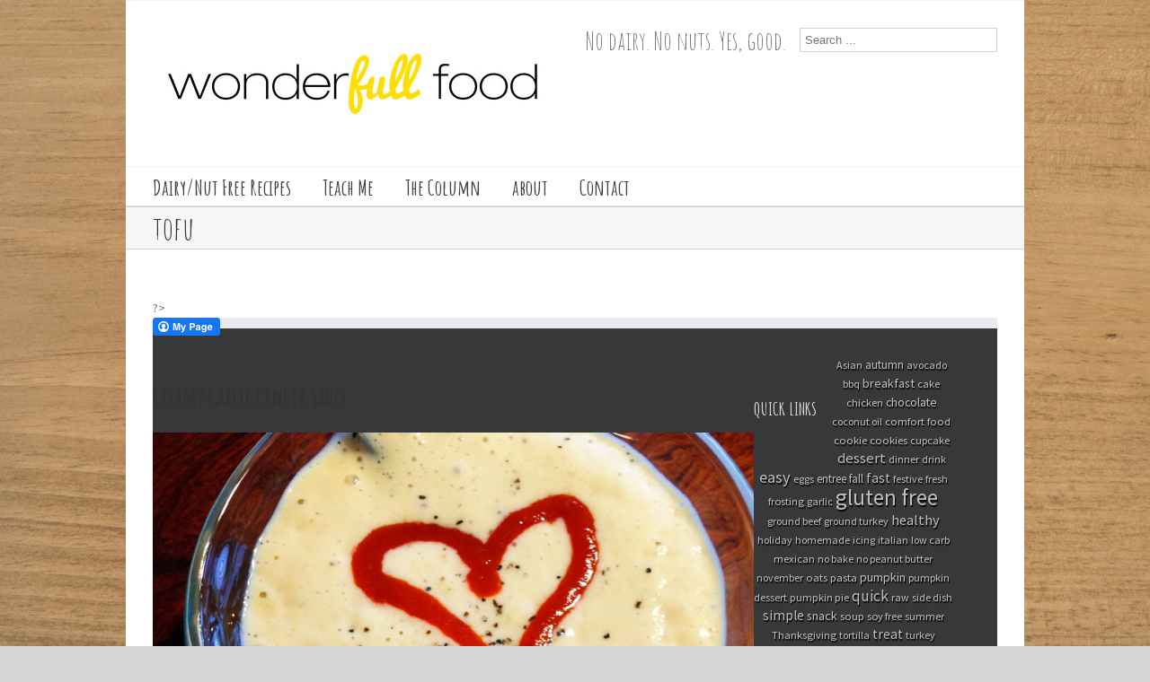

--- FILE ---
content_type: text/html; charset=UTF-8
request_url: http://wonderfullfood.com/tag/tofu/
body_size: 17622
content:
<!DOCTYPE html>
<html xmlns="http://www.w3.org/1999/xhtml" lang="en-US">
<head>
	<meta http-equiv="X-UA-Compatible" content="IE=edge,chrome=1" />

	<meta http-equiv="Content-Type" content="text/html; charset=utf-8"/>
	
	<title>wonderFULLfood   &#8211;  tofu</title>

	<script type="text/javascript" src="https://maps.google.com/maps/api/js?v=3.exp&amp;sensor=false&amp;language=en"></script>
	
	<!-- W3TC-include-js-head -->

		<link href='http://fonts.googleapis.com/css?family=Source+Sans+Pro:300,400,400italic,500,600,700,700italic&amp;subset=latin,greek-ext,cyrillic,latin-ext,greek,cyrillic-ext,vietnamese' rel='stylesheet' type='text/css' />
	
		<link href='http://fonts.googleapis.com/css?family=Amatic+SC:300,400,400italic,500,600,700,700italic&amp;subset=latin,greek-ext,cyrillic,latin-ext,greek,cyrillic-ext,vietnamese' rel='stylesheet' type='text/css' />
	
		<link href='http://fonts.googleapis.com/css?family=Amatic+SC:300,400,400italic,500,600,700,700italic&amp;subset=latin,greek-ext,cyrillic,latin-ext,greek,cyrillic-ext,vietnamese' rel='stylesheet' type='text/css' />
	
		<link href='http://fonts.googleapis.com/css?family=Amatic+SC:300,400,400italic,500,600,700,700italic&amp;subset=latin,greek-ext,cyrillic,latin-ext,greek,cyrillic-ext,vietnamese' rel='stylesheet' type='text/css' />
	
	<link rel="stylesheet" href="http://wonderfullfood.com/wp-content/themes/Avada-Child-Theme/style.css" />
	
	<!--[if IE]>
	<script type="text/javascript" src="http://wonderfullfood.com/wp-content/themes/Avada/js/respond.min.js"></script>
	<link rel="stylesheet" href="http://wonderfullfood.com/wp-content/themes/Avada/css/ie.css" />
	<![endif]-->

					<meta name="viewport" content="width=device-width, initial-scale=1, maximum-scale=1" />
		<link rel="stylesheet" href="http://wonderfullfood.com/wp-content/themes/Avada/css/media.css" />
				<style type="text/css">
		@media only screen and (min-device-width: 768px) and (max-device-width: 1024px) and (orientation: portrait){
			#wrapper .ei-slider{width:100% !important;}
		}
		@media only screen and (min-device-width: 768px) and (max-device-width: 1024px) and (orientation: landscape){
			#wrapper .ei-slider{width:100% !important;}
		}
		</style>
			
	
	
	
	
	
	<meta name='robots' content='max-image-preview:large' />
	<style>img:is([sizes="auto" i], [sizes^="auto," i]) { contain-intrinsic-size: 3000px 1500px }</style>
	<link rel="alternate" type="application/rss+xml" title="wonderFULLfood &raquo; Feed" href="http://wonderfullfood.com/feed/" />
<link rel="alternate" type="application/rss+xml" title="wonderFULLfood &raquo; Comments Feed" href="http://wonderfullfood.com/comments/feed/" />
<link rel="alternate" type="application/rss+xml" title="wonderFULLfood &raquo; tofu Tag Feed" href="http://wonderfullfood.com/tag/tofu/feed/" />
<script type="text/javascript">
/* <![CDATA[ */
window._wpemojiSettings = {"baseUrl":"https:\/\/s.w.org\/images\/core\/emoji\/16.0.1\/72x72\/","ext":".png","svgUrl":"https:\/\/s.w.org\/images\/core\/emoji\/16.0.1\/svg\/","svgExt":".svg","source":{"concatemoji":"http:\/\/wonderfullfood.com\/wp-includes\/js\/wp-emoji-release.min.js?ver=6.8.3"}};
/*! This file is auto-generated */
!function(s,n){var o,i,e;function c(e){try{var t={supportTests:e,timestamp:(new Date).valueOf()};sessionStorage.setItem(o,JSON.stringify(t))}catch(e){}}function p(e,t,n){e.clearRect(0,0,e.canvas.width,e.canvas.height),e.fillText(t,0,0);var t=new Uint32Array(e.getImageData(0,0,e.canvas.width,e.canvas.height).data),a=(e.clearRect(0,0,e.canvas.width,e.canvas.height),e.fillText(n,0,0),new Uint32Array(e.getImageData(0,0,e.canvas.width,e.canvas.height).data));return t.every(function(e,t){return e===a[t]})}function u(e,t){e.clearRect(0,0,e.canvas.width,e.canvas.height),e.fillText(t,0,0);for(var n=e.getImageData(16,16,1,1),a=0;a<n.data.length;a++)if(0!==n.data[a])return!1;return!0}function f(e,t,n,a){switch(t){case"flag":return n(e,"\ud83c\udff3\ufe0f\u200d\u26a7\ufe0f","\ud83c\udff3\ufe0f\u200b\u26a7\ufe0f")?!1:!n(e,"\ud83c\udde8\ud83c\uddf6","\ud83c\udde8\u200b\ud83c\uddf6")&&!n(e,"\ud83c\udff4\udb40\udc67\udb40\udc62\udb40\udc65\udb40\udc6e\udb40\udc67\udb40\udc7f","\ud83c\udff4\u200b\udb40\udc67\u200b\udb40\udc62\u200b\udb40\udc65\u200b\udb40\udc6e\u200b\udb40\udc67\u200b\udb40\udc7f");case"emoji":return!a(e,"\ud83e\udedf")}return!1}function g(e,t,n,a){var r="undefined"!=typeof WorkerGlobalScope&&self instanceof WorkerGlobalScope?new OffscreenCanvas(300,150):s.createElement("canvas"),o=r.getContext("2d",{willReadFrequently:!0}),i=(o.textBaseline="top",o.font="600 32px Arial",{});return e.forEach(function(e){i[e]=t(o,e,n,a)}),i}function t(e){var t=s.createElement("script");t.src=e,t.defer=!0,s.head.appendChild(t)}"undefined"!=typeof Promise&&(o="wpEmojiSettingsSupports",i=["flag","emoji"],n.supports={everything:!0,everythingExceptFlag:!0},e=new Promise(function(e){s.addEventListener("DOMContentLoaded",e,{once:!0})}),new Promise(function(t){var n=function(){try{var e=JSON.parse(sessionStorage.getItem(o));if("object"==typeof e&&"number"==typeof e.timestamp&&(new Date).valueOf()<e.timestamp+604800&&"object"==typeof e.supportTests)return e.supportTests}catch(e){}return null}();if(!n){if("undefined"!=typeof Worker&&"undefined"!=typeof OffscreenCanvas&&"undefined"!=typeof URL&&URL.createObjectURL&&"undefined"!=typeof Blob)try{var e="postMessage("+g.toString()+"("+[JSON.stringify(i),f.toString(),p.toString(),u.toString()].join(",")+"));",a=new Blob([e],{type:"text/javascript"}),r=new Worker(URL.createObjectURL(a),{name:"wpTestEmojiSupports"});return void(r.onmessage=function(e){c(n=e.data),r.terminate(),t(n)})}catch(e){}c(n=g(i,f,p,u))}t(n)}).then(function(e){for(var t in e)n.supports[t]=e[t],n.supports.everything=n.supports.everything&&n.supports[t],"flag"!==t&&(n.supports.everythingExceptFlag=n.supports.everythingExceptFlag&&n.supports[t]);n.supports.everythingExceptFlag=n.supports.everythingExceptFlag&&!n.supports.flag,n.DOMReady=!1,n.readyCallback=function(){n.DOMReady=!0}}).then(function(){return e}).then(function(){var e;n.supports.everything||(n.readyCallback(),(e=n.source||{}).concatemoji?t(e.concatemoji):e.wpemoji&&e.twemoji&&(t(e.twemoji),t(e.wpemoji)))}))}((window,document),window._wpemojiSettings);
/* ]]> */
</script>
<style id='wp-emoji-styles-inline-css' type='text/css'>

	img.wp-smiley, img.emoji {
		display: inline !important;
		border: none !important;
		box-shadow: none !important;
		height: 1em !important;
		width: 1em !important;
		margin: 0 0.07em !important;
		vertical-align: -0.1em !important;
		background: none !important;
		padding: 0 !important;
	}
</style>
<link rel='stylesheet' id='wp-block-library-css' href='http://wonderfullfood.com/wp-includes/css/dist/block-library/style.min.css?ver=6.8.3' type='text/css' media='all' />
<style id='classic-theme-styles-inline-css' type='text/css'>
/*! This file is auto-generated */
.wp-block-button__link{color:#fff;background-color:#32373c;border-radius:9999px;box-shadow:none;text-decoration:none;padding:calc(.667em + 2px) calc(1.333em + 2px);font-size:1.125em}.wp-block-file__button{background:#32373c;color:#fff;text-decoration:none}
</style>
<style id='global-styles-inline-css' type='text/css'>
:root{--wp--preset--aspect-ratio--square: 1;--wp--preset--aspect-ratio--4-3: 4/3;--wp--preset--aspect-ratio--3-4: 3/4;--wp--preset--aspect-ratio--3-2: 3/2;--wp--preset--aspect-ratio--2-3: 2/3;--wp--preset--aspect-ratio--16-9: 16/9;--wp--preset--aspect-ratio--9-16: 9/16;--wp--preset--color--black: #000000;--wp--preset--color--cyan-bluish-gray: #abb8c3;--wp--preset--color--white: #ffffff;--wp--preset--color--pale-pink: #f78da7;--wp--preset--color--vivid-red: #cf2e2e;--wp--preset--color--luminous-vivid-orange: #ff6900;--wp--preset--color--luminous-vivid-amber: #fcb900;--wp--preset--color--light-green-cyan: #7bdcb5;--wp--preset--color--vivid-green-cyan: #00d084;--wp--preset--color--pale-cyan-blue: #8ed1fc;--wp--preset--color--vivid-cyan-blue: #0693e3;--wp--preset--color--vivid-purple: #9b51e0;--wp--preset--gradient--vivid-cyan-blue-to-vivid-purple: linear-gradient(135deg,rgba(6,147,227,1) 0%,rgb(155,81,224) 100%);--wp--preset--gradient--light-green-cyan-to-vivid-green-cyan: linear-gradient(135deg,rgb(122,220,180) 0%,rgb(0,208,130) 100%);--wp--preset--gradient--luminous-vivid-amber-to-luminous-vivid-orange: linear-gradient(135deg,rgba(252,185,0,1) 0%,rgba(255,105,0,1) 100%);--wp--preset--gradient--luminous-vivid-orange-to-vivid-red: linear-gradient(135deg,rgba(255,105,0,1) 0%,rgb(207,46,46) 100%);--wp--preset--gradient--very-light-gray-to-cyan-bluish-gray: linear-gradient(135deg,rgb(238,238,238) 0%,rgb(169,184,195) 100%);--wp--preset--gradient--cool-to-warm-spectrum: linear-gradient(135deg,rgb(74,234,220) 0%,rgb(151,120,209) 20%,rgb(207,42,186) 40%,rgb(238,44,130) 60%,rgb(251,105,98) 80%,rgb(254,248,76) 100%);--wp--preset--gradient--blush-light-purple: linear-gradient(135deg,rgb(255,206,236) 0%,rgb(152,150,240) 100%);--wp--preset--gradient--blush-bordeaux: linear-gradient(135deg,rgb(254,205,165) 0%,rgb(254,45,45) 50%,rgb(107,0,62) 100%);--wp--preset--gradient--luminous-dusk: linear-gradient(135deg,rgb(255,203,112) 0%,rgb(199,81,192) 50%,rgb(65,88,208) 100%);--wp--preset--gradient--pale-ocean: linear-gradient(135deg,rgb(255,245,203) 0%,rgb(182,227,212) 50%,rgb(51,167,181) 100%);--wp--preset--gradient--electric-grass: linear-gradient(135deg,rgb(202,248,128) 0%,rgb(113,206,126) 100%);--wp--preset--gradient--midnight: linear-gradient(135deg,rgb(2,3,129) 0%,rgb(40,116,252) 100%);--wp--preset--font-size--small: 13px;--wp--preset--font-size--medium: 20px;--wp--preset--font-size--large: 36px;--wp--preset--font-size--x-large: 42px;--wp--preset--spacing--20: 0.44rem;--wp--preset--spacing--30: 0.67rem;--wp--preset--spacing--40: 1rem;--wp--preset--spacing--50: 1.5rem;--wp--preset--spacing--60: 2.25rem;--wp--preset--spacing--70: 3.38rem;--wp--preset--spacing--80: 5.06rem;--wp--preset--shadow--natural: 6px 6px 9px rgba(0, 0, 0, 0.2);--wp--preset--shadow--deep: 12px 12px 50px rgba(0, 0, 0, 0.4);--wp--preset--shadow--sharp: 6px 6px 0px rgba(0, 0, 0, 0.2);--wp--preset--shadow--outlined: 6px 6px 0px -3px rgba(255, 255, 255, 1), 6px 6px rgba(0, 0, 0, 1);--wp--preset--shadow--crisp: 6px 6px 0px rgba(0, 0, 0, 1);}:where(.is-layout-flex){gap: 0.5em;}:where(.is-layout-grid){gap: 0.5em;}body .is-layout-flex{display: flex;}.is-layout-flex{flex-wrap: wrap;align-items: center;}.is-layout-flex > :is(*, div){margin: 0;}body .is-layout-grid{display: grid;}.is-layout-grid > :is(*, div){margin: 0;}:where(.wp-block-columns.is-layout-flex){gap: 2em;}:where(.wp-block-columns.is-layout-grid){gap: 2em;}:where(.wp-block-post-template.is-layout-flex){gap: 1.25em;}:where(.wp-block-post-template.is-layout-grid){gap: 1.25em;}.has-black-color{color: var(--wp--preset--color--black) !important;}.has-cyan-bluish-gray-color{color: var(--wp--preset--color--cyan-bluish-gray) !important;}.has-white-color{color: var(--wp--preset--color--white) !important;}.has-pale-pink-color{color: var(--wp--preset--color--pale-pink) !important;}.has-vivid-red-color{color: var(--wp--preset--color--vivid-red) !important;}.has-luminous-vivid-orange-color{color: var(--wp--preset--color--luminous-vivid-orange) !important;}.has-luminous-vivid-amber-color{color: var(--wp--preset--color--luminous-vivid-amber) !important;}.has-light-green-cyan-color{color: var(--wp--preset--color--light-green-cyan) !important;}.has-vivid-green-cyan-color{color: var(--wp--preset--color--vivid-green-cyan) !important;}.has-pale-cyan-blue-color{color: var(--wp--preset--color--pale-cyan-blue) !important;}.has-vivid-cyan-blue-color{color: var(--wp--preset--color--vivid-cyan-blue) !important;}.has-vivid-purple-color{color: var(--wp--preset--color--vivid-purple) !important;}.has-black-background-color{background-color: var(--wp--preset--color--black) !important;}.has-cyan-bluish-gray-background-color{background-color: var(--wp--preset--color--cyan-bluish-gray) !important;}.has-white-background-color{background-color: var(--wp--preset--color--white) !important;}.has-pale-pink-background-color{background-color: var(--wp--preset--color--pale-pink) !important;}.has-vivid-red-background-color{background-color: var(--wp--preset--color--vivid-red) !important;}.has-luminous-vivid-orange-background-color{background-color: var(--wp--preset--color--luminous-vivid-orange) !important;}.has-luminous-vivid-amber-background-color{background-color: var(--wp--preset--color--luminous-vivid-amber) !important;}.has-light-green-cyan-background-color{background-color: var(--wp--preset--color--light-green-cyan) !important;}.has-vivid-green-cyan-background-color{background-color: var(--wp--preset--color--vivid-green-cyan) !important;}.has-pale-cyan-blue-background-color{background-color: var(--wp--preset--color--pale-cyan-blue) !important;}.has-vivid-cyan-blue-background-color{background-color: var(--wp--preset--color--vivid-cyan-blue) !important;}.has-vivid-purple-background-color{background-color: var(--wp--preset--color--vivid-purple) !important;}.has-black-border-color{border-color: var(--wp--preset--color--black) !important;}.has-cyan-bluish-gray-border-color{border-color: var(--wp--preset--color--cyan-bluish-gray) !important;}.has-white-border-color{border-color: var(--wp--preset--color--white) !important;}.has-pale-pink-border-color{border-color: var(--wp--preset--color--pale-pink) !important;}.has-vivid-red-border-color{border-color: var(--wp--preset--color--vivid-red) !important;}.has-luminous-vivid-orange-border-color{border-color: var(--wp--preset--color--luminous-vivid-orange) !important;}.has-luminous-vivid-amber-border-color{border-color: var(--wp--preset--color--luminous-vivid-amber) !important;}.has-light-green-cyan-border-color{border-color: var(--wp--preset--color--light-green-cyan) !important;}.has-vivid-green-cyan-border-color{border-color: var(--wp--preset--color--vivid-green-cyan) !important;}.has-pale-cyan-blue-border-color{border-color: var(--wp--preset--color--pale-cyan-blue) !important;}.has-vivid-cyan-blue-border-color{border-color: var(--wp--preset--color--vivid-cyan-blue) !important;}.has-vivid-purple-border-color{border-color: var(--wp--preset--color--vivid-purple) !important;}.has-vivid-cyan-blue-to-vivid-purple-gradient-background{background: var(--wp--preset--gradient--vivid-cyan-blue-to-vivid-purple) !important;}.has-light-green-cyan-to-vivid-green-cyan-gradient-background{background: var(--wp--preset--gradient--light-green-cyan-to-vivid-green-cyan) !important;}.has-luminous-vivid-amber-to-luminous-vivid-orange-gradient-background{background: var(--wp--preset--gradient--luminous-vivid-amber-to-luminous-vivid-orange) !important;}.has-luminous-vivid-orange-to-vivid-red-gradient-background{background: var(--wp--preset--gradient--luminous-vivid-orange-to-vivid-red) !important;}.has-very-light-gray-to-cyan-bluish-gray-gradient-background{background: var(--wp--preset--gradient--very-light-gray-to-cyan-bluish-gray) !important;}.has-cool-to-warm-spectrum-gradient-background{background: var(--wp--preset--gradient--cool-to-warm-spectrum) !important;}.has-blush-light-purple-gradient-background{background: var(--wp--preset--gradient--blush-light-purple) !important;}.has-blush-bordeaux-gradient-background{background: var(--wp--preset--gradient--blush-bordeaux) !important;}.has-luminous-dusk-gradient-background{background: var(--wp--preset--gradient--luminous-dusk) !important;}.has-pale-ocean-gradient-background{background: var(--wp--preset--gradient--pale-ocean) !important;}.has-electric-grass-gradient-background{background: var(--wp--preset--gradient--electric-grass) !important;}.has-midnight-gradient-background{background: var(--wp--preset--gradient--midnight) !important;}.has-small-font-size{font-size: var(--wp--preset--font-size--small) !important;}.has-medium-font-size{font-size: var(--wp--preset--font-size--medium) !important;}.has-large-font-size{font-size: var(--wp--preset--font-size--large) !important;}.has-x-large-font-size{font-size: var(--wp--preset--font-size--x-large) !important;}
:where(.wp-block-post-template.is-layout-flex){gap: 1.25em;}:where(.wp-block-post-template.is-layout-grid){gap: 1.25em;}
:where(.wp-block-columns.is-layout-flex){gap: 2em;}:where(.wp-block-columns.is-layout-grid){gap: 2em;}
:root :where(.wp-block-pullquote){font-size: 1.5em;line-height: 1.6;}
</style>
<link rel='stylesheet' id='fcbkbttn_icon-css' href='http://wonderfullfood.com/wp-content/plugins/facebook-button-plugin/css/icon.css?ver=2.76' type='text/css' media='all' />
<link rel='stylesheet' id='fcbkbttn_stylesheet-css' href='http://wonderfullfood.com/wp-content/plugins/facebook-button-plugin/css/style.css?ver=2.76' type='text/css' media='all' />
<link rel='stylesheet' id='wooslider-flexslider-css' href='http://wonderfullfood.com/wp-content/themes/Avada/framework/plugins/tf-flexslider/assets/css/flexslider.css?ver=1.0.1' type='text/css' media='all' />
<link rel='stylesheet' id='wooslider-common-css' href='http://wonderfullfood.com/wp-content/themes/Avada/framework/plugins/tf-flexslider/assets/css/style.css?ver=1.0.1' type='text/css' media='all' />
<link rel='stylesheet' id='et_lb_modules-css' href='http://wonderfullfood.com/wp-content/plugins/elegantbuilder/style.css?ver=2.3' type='text/css' media='all' />
<link rel='stylesheet' id='et-shortcodes-css-css' href='http://wonderfullfood.com/wp-content/plugins/et-shortcodes/css/shortcodes.css?ver=3.0' type='text/css' media='all' />
<link rel='stylesheet' id='et-shortcodes-responsive-css-css' href='http://wonderfullfood.com/wp-content/plugins/et-shortcodes/css/shortcodes_responsive.css?ver=3.0' type='text/css' media='all' />
<link rel='stylesheet' id='mediaelementjs-styles-css' href='http://wonderfullfood.com/wp-content/plugins/media-element-html5-video-and-audio-player/mediaelement/v4/mediaelementplayer.min.css?ver=6.8.3' type='text/css' media='all' />
<link rel='stylesheet' id='mediaelementjs-styles-legacy-css' href='http://wonderfullfood.com/wp-content/plugins/media-element-html5-video-and-audio-player/mediaelement/v4/mediaelementplayer-legacy.min.css?ver=6.8.3' type='text/css' media='all' />
<script type="text/javascript" src="http://wonderfullfood.com/wp-includes/js/jquery/jquery.min.js?ver=3.7.1" id="jquery-core-js"></script>
<script type="text/javascript" src="http://wonderfullfood.com/wp-includes/js/jquery/jquery-migrate.min.js?ver=3.4.1" id="jquery-migrate-js"></script>
<script type="text/javascript" src="http://wonderfullfood.com/wp-content/plugins/media-element-html5-video-and-audio-player/mediaelement/v4/mediaelement-and-player.min.js?ver=4.2.8" id="mediaelementjs-scripts-js"></script>
<link rel="https://api.w.org/" href="http://wonderfullfood.com/wp-json/" /><link rel="alternate" title="JSON" type="application/json" href="http://wonderfullfood.com/wp-json/wp/v2/tags/261" /><link rel="EditURI" type="application/rsd+xml" title="RSD" href="http://wonderfullfood.com/xmlrpc.php?rsd" />
<meta name="generator" content="WordPress 6.8.3" />


<!-- Easy Facebook Share Thumbnails 1.9.6 --><!-- Non Post/Page -->
<meta property="og:title" content="wonderFULLfood"/>
<meta property="og:type" content="article"/>
<meta property="og:url" content="http://wonderfullfood.com"/>
<meta property="og:site_name" content="wonderFULLfood"/>
<meta property="og:description" content="No Dairy. No Nuts. Yes, Good."/>
<!-- Using 'rounded' for Default Image -->
<meta property="og:image" content="http://wonderfullfood.com/wp-content/plugins/easy-facebook-share-thumbnails/thumbnails/345975022a108fb5fda68a40bf72b4b0-rounded.jpg" />
<link rel="image_src" href="http://wonderfullfood.com/wp-content/plugins/easy-facebook-share-thumbnails/thumbnails/345975022a108fb5fda68a40bf72b4b0-rounded.jpg"/>
<!-- Easy Facebook Share Thumbnails -->


<!-- fcbkbttn meta start -->
<meta property="og:url" content="http://wonderfullfood.com/tag/tofu"/>
<meta property="og:title" content="Tag: &lt;span&gt;tofu&lt;/span&gt;"/>
<meta property="og:site_name" content="wonderFULLfood"/>
<!-- fcbkbttn meta end -->

	<!--[if IE 8]>
	<script type="text/javascript">
	jQuery(document).ready(function() {
	var imgs, i, w;
	var imgs = document.getElementsByTagName( 'img' );
	for( i = 0; i < imgs.length; i++ ) {
	    w = imgs[i].getAttribute( 'width' );
	    if ( 615 < w ) {
	        imgs[i].removeAttribute( 'width' );
	        imgs[i].removeAttribute( 'height' );
	    }
	}
	});
	</script>
	<![endif]-->
	<script type="text/javascript">
	/*@cc_on
	  @if (@_jscript_version == 10)
	    document.write(' <link type= "text/css" rel="stylesheet" href="http://wonderfullfood.com/wp-content/themes/Avada/css/ie10.css" />');
	  @end
	@*/
	function insertParam(url, parameterName, parameterValue, atStart){
	    replaceDuplicates = true;
	    if(url.indexOf('#') > 0){
	        var cl = url.indexOf('#');
	        urlhash = url.substring(url.indexOf('#'),url.length);
	    } else {
	        urlhash = '';
	        cl = url.length;
	    }
	    sourceUrl = url.substring(0,cl);

	    var urlParts = sourceUrl.split("?");
	    var newQueryString = "";

	    if (urlParts.length > 1)
	    {
	        var parameters = urlParts[1].split("&");
	        for (var i=0; (i < parameters.length); i++)
	        {
	            var parameterParts = parameters[i].split("=");
	            if (!(replaceDuplicates && parameterParts[0] == parameterName))
	            {
	                if (newQueryString == "")
	                    newQueryString = "?";
	                else
	                    newQueryString += "&";
	                newQueryString += parameterParts[0] + "=" + (parameterParts[1]?parameterParts[1]:'');
	            }
	        }
	    }
	    if (newQueryString == "")
	        newQueryString = "?";

	    if(atStart){
	        newQueryString = '?'+ parameterName + "=" + parameterValue + (newQueryString.length>1?'&'+newQueryString.substring(1):'');
	    } else {
	        if (newQueryString !== "" && newQueryString != '?')
	            newQueryString += "&";
	        newQueryString += parameterName + "=" + (parameterValue?parameterValue:'');
	    }
	    return urlParts[0] + newQueryString + urlhash;
	};

	function ytVidId(url) {
	  var p = /^(?:https?:\/\/)?(?:www\.)?(?:youtu\.be\/|youtube\.com\/(?:embed\/|v\/|watch\?v=|watch\?.+&v=))((\w|-){11})(?:\S+)?$/;
	  return (url.match(p)) ? RegExp.$1 : false;
	  //return (url.match(p)) ? true : false;
	}

	var tag = document.createElement('script');
	tag.src = "https://www.youtube.com/iframe_api";
	var firstScriptTag = document.getElementsByTagName('script')[0];
	firstScriptTag.parentNode.insertBefore(tag, firstScriptTag);

	function getFrameID(id){
	    var elem = document.getElementById(id);
	    if (elem) {
	        if(/^iframe$/i.test(elem.tagName)) return id; //Frame, OK
	        // else: Look for frame
	        var elems = elem.getElementsByTagName("iframe");
	        if (!elems.length) return null; //No iframe found, FAILURE
	        for (var i=0; i<elems.length; i++) {
	           if (/^https?:\/\/(?:www\.)?youtube(?:-nocookie)?\.com(\/|$)/i.test(elems[i].src)) break;
	        }
	        elem = elems[i]; //The only, or the best iFrame
	        if (elem.id) return elem.id; //Existing ID, return it
	        // else: Create a new ID
	        do { //Keep postfixing `-frame` until the ID is unique
	            id += "-frame";
	        } while (document.getElementById(id));
	        elem.id = id;
	        return id;
	    }
	    // If no element, return null.
	    return null;
	}

	// Define YT_ready function.
	var YT_ready = (function() {
	    var onReady_funcs = [], api_isReady = false;
	    /* @param func function     Function to execute on ready
	     * @param func Boolean      If true, all qeued functions are executed
	     * @param b_before Boolean  If true, the func will added to the first
	                                 position in the queue*/
	    return function(func, b_before) {
	        if (func === true) {
	            api_isReady = true;
	            while (onReady_funcs.length) {
	                // Removes the first func from the array, and execute func
	                onReady_funcs.shift()();
	            }
	        } else if (typeof func == "function") {
	            if (api_isReady) func();
	            else onReady_funcs[b_before?"unshift":"push"](func); 
	        }
	    }
	})();
	// This function will be called when the API is fully loaded
	function onYouTubePlayerAPIReady() {YT_ready(true)}
	
	jQuery(window).load(function() {
		if(jQuery('#sidebar').is(':visible')) {
			jQuery('.post-content div.portfolio').each(function() {
				var columns = jQuery(this).data('columns');
				jQuery(this).addClass('portfolio-'+columns+'-sidebar');
			});
		}
		jQuery('.full-video, .video-shortcode, .wooslider .slide-content').fitVids();

		if(jQuery().isotope) {
			  // modified Isotope methods for gutters in masonry
			  jQuery.Isotope.prototype._getMasonryGutterColumns = function() {
			    var gutter = this.options.masonry && this.options.masonry.gutterWidth || 0;
			        containerWidth = this.element.width();
			  
			    this.masonry.columnWidth = this.options.masonry && this.options.masonry.columnWidth ||
			                  // or use the size of the first item
			                  this.$filteredAtoms.outerWidth(true) ||
			                  // if there's no items, use size of container
			                  containerWidth;

			    this.masonry.columnWidth += gutter;

			    this.masonry.cols = Math.floor( ( containerWidth + gutter ) / this.masonry.columnWidth );
			    this.masonry.cols = Math.max( this.masonry.cols, 1 );
			  };

			  jQuery.Isotope.prototype._masonryReset = function() {
			    // layout-specific props
			    this.masonry = {};
			    // FIXME shouldn't have to call this again
			    this._getMasonryGutterColumns();
			    var i = this.masonry.cols;
			    this.masonry.colYs = [];
			    while (i--) {
			      this.masonry.colYs.push( 0 );
			    }
			  };

			  jQuery.Isotope.prototype._masonryResizeChanged = function() {
			    var prevSegments = this.masonry.cols;
			    // update cols/rows
			    this._getMasonryGutterColumns();
			    // return if updated cols/rows is not equal to previous
			    return ( this.masonry.cols !== prevSegments );
			  };

			jQuery('.portfolio-one .portfolio-wrapper').isotope({
				// options
				itemSelector: '.portfolio-item',
				layoutMode: 'straightDown',
				transformsEnabled: false
			});

			jQuery('.portfolio-two .portfolio-wrapper, .portfolio-three .portfolio-wrapper, .portfolio-four .portfolio-wrapper').isotope({
				// options
				itemSelector: '.portfolio-item',
				layoutMode: 'fitRows',
				transformsEnabled: false
			});
		}

		if(jQuery().flexslider) {
			var iframes = jQuery('iframe');
			var avada_ytplayer;

			jQuery.each(iframes, function(i, v) {
				var src = jQuery(this).attr('src');
				if(src) {
					if(src.indexOf('vimeo') >= 1) {
						jQuery(this).attr('id', 'player_'+(i+1));
						var new_src = insertParam(src, 'api', '1', false);
						var new_src_2 = insertParam(new_src, 'player_id', 'player_'+(i+1), false);
						
						jQuery(this).attr('src', new_src_2);
					}
					if(ytVidId(src)) {
						jQuery(this).parent().wrap('<span class="play3" />');
					}
				}
			});

			function ready(player_id) {
			    var froogaloop = $f(player_id);

			    froogaloop.addEvent('play', function(data) {
			    	jQuery('#'+player_id).parents('li').parent().parent().flexslider("pause");
			    });

			    froogaloop.addEvent('pause', function(data) {
			        jQuery('#'+player_id).parents('li').parent().parent().flexslider("play");
			    });
			}

			var vimeoPlayers = jQuery('.flexslider').find('iframe'), player;

			for (var i = 0, length = vimeoPlayers.length; i < length; i++) {
		        player = vimeoPlayers[i]; 
		        $f(player).addEvent('ready', ready);
			}

			function addEvent(element, eventName, callback) {
			    if (element.addEventListener) {
			        element.addEventListener(eventName, callback, false)
			    } else {
			        element.attachEvent(eventName, callback, false);
			    }
			}

			jQuery('.tfs-slider').flexslider({
				animation: "fade",
				slideshow: true,
				slideshowSpeed: 7000,
				animationSpeed: 600,
				smoothHeight: true,
				pauseOnHover: false,
				useCSS: false,
				video: true,
				start: function(slider) {
			        if(typeof(slider.slides) !== 'undefined' && slider.slides.eq(slider.currentSlide).find('iframe').length !== 0) {
			           			           jQuery(slider).find('.flex-control-nav').hide();
			           
						YT_ready(function() {
							new YT.Player(slider.slides.eq(slider.currentSlide).find('iframe').attr('id'), {
								events: {
									'onStateChange': onPlayerStateChange(slider.slides.eq(slider.currentSlide).find('iframe').attr('id'), slider)
								}
							});
						});
			       } else {
			           			           jQuery(slider).find('.flex-control-nav').show();
			           			       }
				},
			    before: function(slider) {
			        if(slider.slides.eq(slider.currentSlide).find('iframe').length !== 0) {
			           $f( slider.slides.eq(slider.currentSlide).find('iframe').attr('id') ).api('pause');

						YT_ready(function() {
							new YT.Player(slider.slides.eq(slider.currentSlide).find('iframe').attr('id'), {
								events: {
									'onStateChange': onPlayerStateChange(slider.slides.eq(slider.currentSlide).find('iframe').attr('id'), slider)
								}
							});
						});

			           /* ------------------  YOUTUBE FOR AUTOSLIDER ------------------ */
			           playVideoAndPauseOthers(slider);
			       }
			    },
			   	after: function(slider) {
			        if(slider.slides.eq(slider.currentSlide).find('iframe').length !== 0) {
			           			           jQuery(slider).find('.flex-control-nav').hide();
			           
						YT_ready(function() {
							new YT.Player(slider.slides.eq(slider.currentSlide).find('iframe').attr('id'), {
								events: {
									'onStateChange': onPlayerStateChange(slider.slides.eq(slider.currentSlide).find('iframe').attr('id'), slider)
								}
							});
						});
			       } else {
			           			           jQuery(slider).find('.flex-control-nav').show();
			           			       }
			    }
			});
			
			jQuery('.flexslider').flexslider({
				slideshow: true,
				video: true,
				pauseOnHover: false,
				useCSS: false,
								start: function(slider) {
			        if (typeof(slider.slides) !== 'undefined' && slider.slides.eq(slider.currentSlide).find('iframe').length !== 0) {
			           			           jQuery(slider).find('.flex-control-nav').hide();
			           
						YT_ready(function() {
							new YT.Player(slider.slides.eq(slider.currentSlide).find('iframe').attr('id'), {
								events: {
									'onStateChange': onPlayerStateChange(slider.slides.eq(slider.currentSlide).find('iframe').attr('id'), slider)
								}
							});
						});
			       } else {
			           			           jQuery(slider).find('.flex-control-nav').show();
			           			       }
				},
			    before: function(slider) {
			        if (slider.slides.eq(slider.currentSlide).find('iframe').length !== 0) {
			           $f(slider.slides.eq(slider.currentSlide).find('iframe').attr('id') ).api('pause');

						YT_ready(function() {
							new YT.Player(slider.slides.eq(slider.currentSlide).find('iframe').attr('id'), {
								events: {
									'onStateChange': onPlayerStateChange(slider.slides.eq(slider.currentSlide).find('iframe').attr('id'), slider)
								}
							});
						});

			           /* ------------------  YOUTUBE FOR AUTOSLIDER ------------------ */
			           playVideoAndPauseOthers(slider);
			       }
			    },
			   	after: function(slider) {
			        if (slider.slides.eq(slider.currentSlide).find('iframe').length !== 0) {
			           			           jQuery(slider).find('.flex-control-nav').hide();
			           
						YT_ready(function() {
							new YT.Player(slider.slides.eq(slider.currentSlide).find('iframe').attr('id'), {
								events: {
									'onStateChange': onPlayerStateChange(slider.slides.eq(slider.currentSlide).find('iframe').attr('id'), slider)
								}
							});
						});
			       } else {
			           			           jQuery(slider).find('.flex-control-nav').show();
			           			       }
			    }
			});

			function playVideoAndPauseOthers(slider) {
				jQuery(slider).find('iframe').each(function(i) {
					var func = 'stopVideo';
					this.contentWindow.postMessage('{"event":"command","func":"' + func + '","args":""}', '*');
				});
			}

			/* ------------------ PREV & NEXT BUTTON FOR FLEXSLIDER (YOUTUBE) ------------------ */
			jQuery('.flex-next, .flex-prev').click(function() {
				playVideoAndPauseOthers(jQuery(this).parents('.flexslider, .tfs-slider'));
			});

			function onPlayerStateChange(frame, slider) {
				return function(event) {
			        if(event.data == YT.PlayerState.PLAYING) {
			            jQuery(slider).flexslider("pause");
			        }
			        if(event.data == YT.PlayerState.PAUSED) {
			        	jQuery(slider).flexslider("play");
			        }
		    	}
			}
		}

		if(jQuery().isotope) {
			var gridwidth = (jQuery('.grid-layout').width() / 2) - 22;
			jQuery('.grid-layout .post').css('width', gridwidth);
			jQuery('.grid-layout').isotope({
				layoutMode: 'masonry',
				itemSelector: '.post',
				masonry: {
					columnWidth: gridwidth,
					gutterWidth: 40
				},
			});

			var gridwidth = (jQuery('.grid-full-layout').width() / 3) - 30;
			jQuery('.grid-full-layout .post').css('width', gridwidth);
			jQuery('.grid-full-layout').isotope({
				layoutMode: 'masonry',
				itemSelector: '.post',
				masonry: {
					columnWidth: gridwidth,
					gutterWidth: 40
				},
			});
		}

		jQuery('.rev_slider_wrapper').each(function() {
			if(jQuery(this).length >=1 && jQuery(this).find('.tp-bannershadow').length == 0) {
				jQuery('<div class="shadow-left">').appendTo(this);
				jQuery('<div class="shadow-right">').appendTo(this);

				jQuery(this).addClass('avada-skin-rev');
			}
		});

		jQuery('.tparrows').each(function() {
			if(jQuery(this).css('visibility') == 'hidden') {
				jQuery(this).remove();
			}
		});
	});
	jQuery(document).ready(function($) {
		jQuery('.header-social .menu > li').height(jQuery('.header-social').height());
		jQuery('.header-social .menu > li').css('line-height', jQuery('.header-social').height()+'px');
		function onAfter(curr, next, opts, fwd) {
		  var $ht = jQuery(this).height();

		  //set the container's height to that of the current slide
		  $(this).parent().css('height', $ht);
		}

		if(jQuery().cycle) {
		    jQuery('.reviews').cycle({
				fx: 'fade',
				after: onAfter,
								timeout: 4000							});
		}

				/*$('.image').live('mouseenter', function(e) {
			if(!$(this).hasClass('slided')) {
				$(this).find('.image-extras').show().stop(true, true).animate({opacity: '1', left: '0'}, 400);
				$(this).addClass('slided');
			} else {
				$(this).find('.image-extras').stop(true, true).fadeIn('normal');
			}
		});
		$('.image-extras').mouseleave(function(e) {
			$(this).fadeOut('normal');
		});*/
		
		var ppArgs = {
						animation_speed: 'fast',
						overlay_gallery: true,
			autoplay_slideshow: false,
						slideshow: 5000,
									opacity: 0.8,
						show_title: true,
			show_desc: true,
					};

		jQuery("a[rel^='prettyPhoto']").prettyPhoto(ppArgs);

		
		var mediaQuery = 'desk';

		if (Modernizr.mq('only screen and (max-width: 600px)') || Modernizr.mq('only screen and (max-height: 520px)')) {

			mediaQuery = 'mobile';
			jQuery("a[rel^='prettyPhoto']").unbind('click');
					} 

		// Disables prettyPhoto if screen small
		jQuery(window).resize(function() {
			if ((Modernizr.mq('only screen and (max-width: 600px)') || Modernizr.mq('only screen and (max-height: 520px)')) && mediaQuery == 'desk') {
				jQuery("a[rel^='prettyPhoto']").unbind('click.prettyphoto');
								mediaQuery = 'mobile';
			} else if (!Modernizr.mq('only screen and (max-width: 600px)') && !Modernizr.mq('only screen and (max-height: 520px)') && mediaQuery == 'mobile') {
				jQuery("a[rel^='prettyPhoto']").prettyPhoto(ppArgs);
								mediaQuery = 'desk';
			}
		});
				jQuery('.side-nav li').hoverIntent({
		over: function() {
			if(jQuery(this).find('> .children').length >= 1) {
				jQuery(this).find('> .children').stop(true, true).slideDown('slow');
			}
		},
		out: function() {
			if(jQuery(this).find('.current_page_item').length == 0 && jQuery(this).hasClass('current_page_item') == false) {
				jQuery(this).find('.children').stop(true, true).slideUp('slow');
			}
		},
		timeout: 500
		});
		
		if(jQuery().eislideshow) {
	        jQuery('#ei-slider').eislideshow({
	        		        	animation: 'sides',
	        		        	autoplay: true,
	        		        	slideshow_interval: 3000,
	        		        		        	speed: 800,
	        		        		        	thumbMaxWidth: 150	        		        });
    	}

        var retina = window.devicePixelRatio > 1 ? true : false;

        
        
        /* wpml flag in center */
		var wpml_flag = jQuery('ul#nav > li > a > .iclflag');
		var wpml_h = wpml_flag.height();
		wpml_flag.css('margin-top', +wpml_h / - 2 + "px");

		var wpml_flag = jQuery('.top-menu > ul > li > a > .iclflag');
		var wpml_h = wpml_flag.height();
		wpml_flag.css('margin-top', +wpml_h / - 2 + "px");

			});
	</script>

	<style type="text/css">
		a:hover,
	#nav ul .current_page_item a, #nav ul .current-menu-item a, #nav ul > .current-menu-parent a,
	.footer-area ul li a:hover,
	.side-nav li.current_page_item a,
	.portfolio-tabs li.active a, .faq-tabs li.active a,
	.project-content .project-info .project-info-box a:hover,
	.about-author .title a,
	span.dropcap,.footer-area a:hover,.copyright a:hover,
	#sidebar .widget_categories li a:hover,
	#main .post h2 a:hover,
	#sidebar .widget li a:hover,
	#nav ul a:hover,
	.date-and-formats .format-box i,
	h5.toggle:hover a,
	.tooltip-shortcode,.content-box-percentage,
	.more a:hover:after,.read-more:hover:after,.pagination-prev:hover:before,.pagination-next:hover:after,
	.single-navigation a[rel=prev]:hover:before,.single-navigation a[rel=next]:hover:after,
	#sidebar .widget_nav_menu li a:hover:before,#sidebar .widget_categories li a:hover:before,
	#sidebar .widget .recentcomments:hover:before,#sidebar .widget_recent_entries li a:hover:before,
	#sidebar .widget_archive li a:hover:before,#sidebar .widget_pages li a:hover:before,
	#sidebar .widget_links li a:hover:before,.side-nav .arrow:hover:after{
		color:#a0ce4e !important;
	}
	#nav ul .current_page_item a, #nav ul .current-menu-item a, #nav ul > .current-menu-parent a,
	#nav ul ul,#nav li.current-menu-ancestor a,
	.reading-box,
	.portfolio-tabs li.active a, .faq-tabs li.active a,
	.tab-holder .tabs li.active a,
	.post-content blockquote,
	.progress-bar-content,
	.pagination .current,
	.pagination a.inactive:hover,
	#nav ul a:hover{
		border-color:#a0ce4e !important;
	}
	.side-nav li.current_page_item a{
		border-right-color:#a0ce4e !important;	
	}
	.header-v2 .header-social, .header-v3 .header-social, .header-v4 .header-social,.header-v5 .header-social,.header-v2{
		border-top-color:#a0ce4e !important;	
	}
	h5.toggle.active span.arrow,
	.post-content ul.circle-yes li:before,
	.progress-bar-content,
	.pagination .current,
	.header-v3 .header-social,.header-v4 .header-social,.header-v5 .header-social,
	.date-and-formats .date-box,.table-2 table thead{
		background-color:#a0ce4e !important;
	}
	
		#header,#small-nav{
		background-color:#ffffff !important;
	}
	#nav ul a{
		border-color:#ffffff !important;	
	}
	
		#main,#wrapper{
		background-color:#ffffff !important;
	}
	
		.footer-area{
		background-color:#363839 !important;
	}
	
		.footer-area{
		border-color:#e9eaee !important;
	}
	
		#footer{
		background-color:#282a2b !important;
	}
	
		#footer{
		border-color:#4B4C4D !important;
	}
	
		.sep-boxed-pricing ul li.title-row{
		background-color:#92C563 !important;
		border-color:#92C563 !important;
	}
	.pricing-row .exact_price, .pricing-row sup{
		color:#92C563 !important;
	}
				.image .image-extras{
		background-image: linear-gradient(top, rgba(209,233,144,1) 0%, rgba(170,215,91,1) 100%);
		background-image: -o-linear-gradient(top, rgba(209,233,144,1) 0%, rgba(170,215,91,1) 100%);
		background-image: -moz-linear-gradient(top, rgba(209,233,144,1) 0%, rgba(170,215,91,1) 100%);
		background-image: -webkit-linear-gradient(top, rgba(209,233,144,1) 0%, rgba(170,215,91,1) 100%);
		background-image: -ms-linear-gradient(top, rgba(209,233,144,1) 0%, rgba(170,215,91,1) 100%);

		background-image: -webkit-gradient(
			linear,
			left top,
			left bottom,
			color-stop(0, rgba(209,233,144,1)),
			color-stop(1, rgba(170,215,91,1))
		);

		filter: progid:DXImageTransform.Microsoft.gradient(startColorstr='#D1E990', endColorstr='#AAD75B');
	}
	.no-cssgradients .image .image-extras{
		background:#D1E990;
	}
			#main .reading-box .button,
	#main .continue.button,
	#main .portfolio-one .button,
	#main .comment-submit,
	.button.default{
		color: #54770f !important;
		background-image: linear-gradient(top, #D1E990 0%, #AAD75B 100%);
		background-image: -o-linear-gradient(top, #D1E990 0%, #AAD75B 100%);
		background-image: -moz-linear-gradient(top, #D1E990 0%, #AAD75B 100%);
		background-image: -webkit-linear-gradient(top, #D1E990 0%, #AAD75B 100%);
		background-image: -ms-linear-gradient(top, #D1E990 0%, #AAD75B 100%);

		background-image: -webkit-gradient(
			linear,
			left top,
			left bottom,
			color-stop(0, #D1E990),
			color-stop(1, #AAD75B)
		);
		border:1px solid #AAD75B;

		filter: progid:DXImageTransform.Microsoft.gradient(startColorstr='#D1E990', endColorstr='#AAD75B');
	}
	.no-cssgradients #main .reading-box .button,
	.no-cssgradients #main .continue.button,
	.no-cssgradients #main .portfolio-one .button,
	.no-cssgradients #main .comment-submit,
	.no-cssgradients .button.default{
		background:#D1E990;
	}
	#main .reading-box .button:hover,
	#main .continue.button:hover,
	#main .portfolio-one .button:hover,
	#main .comment-submit:hover,
	.button.default:hover{
		color: #54770f !important;
		background-image: linear-gradient(top, #AAD75B 0%, #D1E990 100%);
		background-image: -o-linear-gradient(top, #AAD75B 0%, #D1E990 100%);
		background-image: -moz-linear-gradient(top, #AAD75B 0%, #D1E990 100%);
		background-image: -webkit-linear-gradient(top, #AAD75B 0%, #D1E990 100%);
		background-image: -ms-linear-gradient(top, #AAD75B 0%, #D1E990 100%);

		background-image: -webkit-gradient(
			linear,
			left top,
			left bottom,
			color-stop(0, #AAD75B),
			color-stop(1, #D1E990)
		);
		border:1px solid #AAD75B;

		filter: progid:DXImageTransform.Microsoft.gradient(startColorstr='#AAD75B', endColorstr='#D1E990');
	}
	.no-cssgradients #main .reading-box .button:hover,
	.no-cssgradients #main .continue.button:hover,
	.no-cssgradients #main .portfolio-one .button:hover,
	.no-cssgradients #main .comment-submit:hover,
	.no-cssgradients .button.default{
		background:#AAD75B;
	}
	
	
		body{
				background-color:#d7d6d6;
		
				background-image:url(http://wonderfullfood.com/wp-content/uploads/2013/07/wood_texture1.jpg);
		background-repeat:repeat;
						background-attachment:fixed;
			background-position:center center;
			-webkit-background-size: cover;
			-moz-background-size: cover;
			-o-background-size: cover;
			background-size: cover;
					
			}
	#wrapper{
		background:#fff;
		width:1000px;
		margin:0 auto;
	}
	@media only screen and (min-width: 801px) and (max-width: 1014px){
		#wrapper{
			width:auto;
		}
	}
	@media only screen and (min-device-width: 801px) and (max-device-width: 1014px){
		#wrapper{
			width:auto;
		}
	}
	
	
		.page-title-container{
		background-color:#F6F6F6;
	}
	
		.page-title-container{border-color:#d2d3d4 !important;}
	
	#header{
			}

	#main{
			}

		.fontawesome-icon.circle-yes{
		background-color:#333333 !important;
	}
	
		.fontawesome-icon.circle-yes{
		border-color:#333333 !important;
	}
	
		.fontawesome-icon{
		color:#ffffff !important;
	}
	
		.title-sep{
		border-color:#e0dede !important;
	}
	
		.review blockquote q,.post-content blockquote{
		background-color:#f6f3f3 !important;
	}
	.review blockquote div:after{
		border-top-color:#f6f3f3 !important;
	}
	
		.review blockquote q,.post-content blockquote{
		color:#747474 !important;
	}
	
	
	
	body,#nav ul li ul li a,
	.more,
	.avada-container h3,
	.meta .date,
	.review blockquote q,
	.review blockquote div strong,
	.image .image-extras .image-extras-content h4,
	.project-content .project-info h4,
	.post-content blockquote,
	.button.large,
	.button.small,
	.ei-title h3{
		font-family:"Source Sans Pro", Arial, Helvetica, sans-serif !important;
	}
	.avada-container h3,
	.review blockquote div strong,
	.footer-area  h3,
	.button.large,
	.button.small{
		font-weight:bold;
	}
	.meta .date,
	.review blockquote q,
	.post-content blockquote{
		font-style:italic;
	}

	
	#nav,
	.side-nav li a{
		font-family:"Amatic SC", Arial, Helvetica, sans-serif !important;
	}
	
	
	#main .reading-box h2,
	#main h2,
	.page-title h1,
	.image .image-extras .image-extras-content h3,
	#main .post h2,
	#sidebar .widget h3,
	.tab-holder .tabs li a,
	.share-box h4,
	.project-content h3,
	h5.toggle a,
	.full-boxed-pricing ul li.title-row,
	.full-boxed-pricing ul li.pricing-row,
	.sep-boxed-pricing ul li.title-row,
	.sep-boxed-pricing ul li.pricing-row,
	.person-author-wrapper,
	.post-content h1, .post-content h2, .post-content h3, .post-content h4, .post-content h5, .post-content h6,
	.ei-title h2, #header .tagline,
	table th{
		font-family:"Amatic SC", Arial, Helvetica, sans-serif !important;
	}
	
	
	.footer-area  h3{
		font-family:"Amatic SC", Arial, Helvetica, sans-serif !important;
	}

		body,#sidebar .slide-excerpt h2, .footer-area .slide-excerpt h2{
		font-size:14px;
				line-height:21px;
	}
	.project-content .project-info h4{
		font-size:14px !important;
				line-height:21px !important;
	}
	
		body,#sidebar .slide-excerpt h2, .footer-area .slide-excerpt h2{
		line-height:20px !important;
	}
	.project-content .project-info h4{
		line-height:20px !important;
	}
	
		#nav{font-size:24px !important;}
	
		.header-social *{font-size:12px !important;}
	
		.page-title ul li,page-title ul li a{font-size:10px !important;}
	
		.side-nav li a{font-size:28px !important;}
	
		#sidebar .widget h3{font-size:23px !important;}
	
		.footer-area h3{font-size:20px !important;}
	
		.copyright{font-size:12px !important;}
	
		#header .avada-row, #main .avada-row, .footer-area .avada-row, #footer .avada-row{ max-width:940px; }
	
		.post-content h1{
		font-size:34px !important;
				line-height:51px !important;
	}
	
		.post-content h1{
		line-height:48px !important;
	}
	
		.post-content h2,.title h2,#main .post-content .title h2,.page-title h1,#main .post h2 a{
		font-size:28px !important;
				line-height:42px !important;
	}
	
		.post-content h2,.title h2,#main .post-content .title h2,.page-title h1,#main .post h2 a{
		line-height:27px !important;
	}
	
		.post-content h3,.project-content h3,#header .tagline{
		font-size:26px !important;
				line-height:39px !important;
	}
	
		.post-content h3,.project-content h3,#header .tagline{
		line-height:24px !important;
	}
	
		.post-content h4{
		font-size:23px !important;
				line-height:35px !important;
	}
	h5.toggle a,.tab-holder .tabs li a,.share-box h4,.person-author-wrapper{
		font-size:23px !important;
	}
	
		.post-content h4{
		line-height:24px !important;
	}
	
		.post-content h5{
		font-size:21px !important;
				line-height:32px !important;
	}
	
		.post-content h5{
		line-height:18px !important;
	}
	
		.post-content h6{
		font-size:25px !important;
				line-height:38px !important;
	}
	
		.post-content h6{
		line-height:17px !important;
	}
	
		.ei-title h2{
		font-size:42px !important;
				line-height:63px !important;
	}
	
		.ei-title h3{
		font-size:20px !important;
				line-height:30px !important;
	}
	
		body,.post .post-content,.post-content blockquote,.tab-holder .news-list li .post-holder .meta,#sidebar #jtwt,.meta,.review blockquote div,.search input,.project-content .project-info h4,.title-row{color:#747474 !important;}
	
		.post-content h1,.title h1{
		color:#333333 !important;
	}
	
		.post-content h2,.title h2{
		color:#333333 !important;
	}
	
		.post-content h3,#sidebar .widget h3,.project-content h3,.title h3,#header .tagline,.person-author-wrapper span{
		color:#333333 !important;
	}
	
		.post-content h4,.project-content .project-info h4,.share-box h4,.title h4{
		color:#333333 !important;
	}
	
		.post-content h5,h5.toggle a,.title h5{
		color:#333333 !important;
	}
	
		.post-content h6,.title h6{
		color:#333333 !important;
	}
	
		.page-title h1{
		color:#333333 !important;
	}
	
	
		body a,.project-content .project-info .project-info-box a,#sidebar .widget li a, #sidebar .widget .recentcomments, #sidebar .widget_categories li, #main .post h2 a{color:#333333 !important;}
	
		.page-title ul li,.page-title ul li a{color:#333333 !important;}
	
		.footer-area h3{color:#DDDDDD !important;}
	
		.footer-area,.footer-area #jtwt,.copyright{color:#8C8989 !important;}
	
		.footer-area a,.copyright a{color:#BFBFBF !important;}
	
		#nav ul a,.side-nav li a{color:#454441 !important;}
	
		#nav ul ul{background-color:#edebeb;}
	
		#wrapper #nav ul li ul li a,.side-nav li li a,.side-nav li.current_page_item li a{color:#545351 !important;}
	
		.ei-title h2{color:#333333 !important;}
	
		.ei-title h3{color:#747474 !important;}
	
		#wrapper .header-social *{color:#ffffff !important;}
	
		.sep-single{background-color:#e0dede !important;}
	.sep-double,.sep-dashed,.sep-dotted{border-color:#e0dede !important;}
	.ls-avada, .avada-skin-rev,.clients-carousel .es-carousel li,h5.toggle a,.progress-bar,
	#small-nav,.portfolio-tabs,.faq-tabs,.single-navigation,.project-content .project-info .project-info-box,
	.post .meta-info,.grid-layout .post,.grid-layout .post .content-sep,
	.grid-layout .post .flexslider,.timeline-layout .post,.timeline-layout .post .content-sep,
	.timeline-layout .post .flexslider,h3.timeline-title,.timeline-arrow,
	.counter-box-wrapper,.table-2 table thead,.table-2 tr td,
	#sidebar .widget li a,#sidebar .widget .recentcomments,#sidebar .widget_categories li,
	.tab-holder,.commentlist .the-comment,
	.side-nav,.side-nav li a,h5.toggle.active + .toggle-content,
	.side-nav li.current_page_item li a,.tabs-vertical .tabset,
	.tabs-vertical .tabs-container .tab_content,.page-title-container,.pagination a.inactive{border-color:#e0dede;}
	.side-nav li a{border-color:#e0dede !important;}
	
		input#s,#comment-input input,#comment-textarea textarea{background-color:#ffffff !important;}
	
		input#s,input#s,.placeholder,#comment-input input,#comment-textarea textarea,#comment-input .placeholder,#comment-textarea .placeholder{color:#aaa9a9 !important;}
	input#s::webkit-input-placeholder,#comment-input input::-webkit-input-placeholder,#comment-textarea textarea::-webkit-input-placeholder{color:#aaa9a9 !important;}
	input#s:moz-placeholder,#comment-input input:-moz-placeholder,#comment-textarea textarea:-moz-placeholder{color:#aaa9a9 !important;}
	input#s:-ms-input-placeholder,#comment-input input:-ms-input-placeholder,#comment-textarea textarea:-moz-placeholder{color:#aaa9a9 !important;}
	
		input#s,#comment-input input,#comment-textarea textarea{border-color:#d2d2d2 !important;}
	
		#wrapper #nav ul li ul li a{border-bottom:1px solid #dcdadb !important;}
	
		#wrapper #nav ul li ul li a:hover, #wrapper #nav ul li ul li.current-menu-item a{background-color:#f5f4f4 !important;}
	
		#header .tagline{
		color:#747474 !important;
	}
	
		#header .tagline{
		font-size:28px !important;
		line-height:30px !important;
	}
	
		.page-title h1{
		font-size:36px !important;
		line-height:normal !important;
	}
	
		.header-social,#header{
		border-bottom-color:#efefef !important;
	}
	
		#nav ul ul{
		width:170px !important;
	}
	
		.page-title-container{
		height:35px !important;
	}
	
		#main #sidebar{
		background-color:#ffffff;
	}
	
		#main #content{
		width:71.1702128%;
	}
	
		#main #sidebar{
		width:23.4042553%;
	}
	
	
		#wrapper .header-social{
		background-color:#a0ce4e !important;
	}
	
		#wrapper .header-social .menu > li{
		border-color:#ffffff !important;
	}
	
		#wrapper .header-social .menu .sub-menu{
		background-color:#ffffff !important;
	}
	
		#wrapper .header-social .menu .sub-menu li, #wrapper .header-social .menu .sub-menu li a{
		color:#333333 !important;
	}
	
		#wrapper .header-social .menu .sub-menu li a:hover{
		background-color:#fafafa !important;
	}
	
		#wrapper .header-social .menu .sub-menu li a:hover{
		color:#333333 !important;
	}
	
		#wrapper .header-social .menu .sub-menu,#wrapper .header-social .menu .sub-menu li{
		border-color:#e0dfdf !important;
	}
	
		h5.toggle span.arrow{background-color:#333333;}
	
		.progress-bar-content{background-color:#a0ce4e !important;border-color:#a0ce4e !important;}
	.content-box-percentage{color:#a0ce4e !important;}
	
		.progress-bar{background-color:#f6f6f6;border-color:#f6f6f6;}
	
		.more a:after,.read-more:after,#sidebar .widget_nav_menu li a:before,#sidebar .widget_categories li a:before,
	#sidebar .widget .recentcomments:before,#sidebar .widget_recent_entries li a:before,
	#sidebar .widget_archive li a:before,#sidebar .widget_pages li a:before,
	#sidebar .widget_links li a:before,.side-nav .arrow:after,.single-navigation a[rel=prev]:before,
	.single-navigation a[rel=next]:after,.pagination-prev:before,
	.pagination-next:after{color:#333333 !important;}
	
		.date-and-formats .format-box{background-color:#eef0f2;}
	
		.es-nav-prev,.es-nav-next{background-color:#999999;}
	
		.es-nav-prev:hover,.es-nav-next:hover{background-color:#808080;}
	
		.content-boxes .col{background-color:transparent;}
	
		#sidebar .tab-holder,#sidebar .tab-holder .news-list li{border-color:#ebeaea !important;}
	.pyre_tabs .tabs-container{background-color:#ffffff !important;}
	body.dark #sidebar .tab-hold .tabs li{border-right:1px solid #ffffff !important;}
	body.dark #sidebar .tab-hold .tabs li a{background:#ebeaea !important;border-bottom:0 !important;color:#747474 !important;}
	body.dark #sidebar .tab-hold .tabs li a:hover{background:#ffffff !important;border-bottom:0 !important;}
	body #sidebar .tab-hold .tabs li.active a{background:#ffffff !important;border-bottom:0 !important;}
	body #sidebar .tab-hold .tabs li.active a{border-top-color:#a0ce4e!important;}
	
		.share-box{background-color:#f6f6f6;}
	
		.grid-layout .post .flexslider,.timeline-layout .post,.timeline-layout .post .content-sep,
	.timeline-layout .post .flexslider,h3.timeline-title,.grid-layout .post,.grid-layout .post .content-sep{border-color:#ebeaea !important;}
	.align-left .timeline-arrow:before,.align-left .timeline-arrow:after{border-left-color:#ebeaea !important;}
	.align-right .timeline-arrow:before,.align-right .timeline-arrow:after{border-right-color:#ebeaea !important;}
	.timeline-circle,.timeline-title{background-color:#ebeaea !important;}
	.timeline-icon{color:#ebeaea;}
	
	
	
	
		.main-flex .flex-control-nav{display:none !important;}
		
		@media only screen and (max-width: 940px){
		.breadcrumbs{display:none !important;}
	}
	@media only screen and (min-device-width: 768px) and (max-device-width: 1024px) and (orientation: portrait){
		.breadcrumbs{display:none !important;}
	}
	
		
		#nav > li > a,#nav li.current-menu-ancestor a{height:40px;line-height:40px;}
	#nav > li > a,#nav li.current-menu-ancestor a{height:40px;line-height:40px;}

	#nav ul ul{top:43px;}

		
	
		.ei-slider{width:100% !important;}
	
		.ei-slider{height:400px !important;}
	
	
	
		.reading-box{background-color:#f6f6f6 !important;}
	
	.isotope .isotope-item {
	  -webkit-transition-property: top, left, opacity;
	     -moz-transition-property: top, left, opacity;
	      -ms-transition-property: top, left, opacity;
	       -o-transition-property: top, left, opacity;
	          transition-property: top, left, opacity;
	}
	
	nav#nav {font-weight:bold;}
h2 a {font-weight:bold;color:#000000;}	</style>

	<style type="text/css" id="ss">
	</style>
	<link rel="stylesheet" id="style_selector_ss" href="#" />
	
	<script>
  (function(i,s,o,g,r,a,m){i['GoogleAnalyticsObject']=r;i[r]=i[r]||function(){
  (i[r].q=i[r].q||[]).push(arguments)},i[r].l=1*new Date();a=s.createElement(o),
  m=s.getElementsByTagName(o)[0];a.async=1;a.src=g;m.parentNode.insertBefore(a,m)
  })(window,document,'script','//www.google-analytics.com/analytics.js','ga');

  ga('create', 'UA-76156-18', 'wonderfullfood.com');
  ga('send', 'pageview');

</script>
	</head>
<body class="archive tag tag-tofu tag-261 wp-theme-Avada wp-child-theme-Avada-Child-Theme">
	<div id="wrapper">
	<div class="header-v4">
	<div class="header-social">
		<div class="avada-row">
			<div class="alignleft">
				<div class='top-menu'></div>			</div>
			<div class="alignright">
							</div>
		</div>
	</div>
	<header id="header">
		<div class="avada-row" style="margin-top:0px;margin-bottom:0px;">
			<div class="logo" style="margin-left:0px;margin-bottom:0px;"><a href="http://wonderfullfood.com"><img src="http://wonderfullfood.com/wp-content/uploads/2013/07/logo450x124.jpg" alt="wonderFULLfood" /></a></div>
						<form class="search" action="http://wonderfullfood.com/" method="get">
	<fieldset>
		<span class="text"><input name="s" id="s" type="text" value="" placeholder="Search ..." /></span>
	</fieldset>
</form>						<h3 class="tagline">No dairy.    No nuts.    Yes, good.</h3>
								</div>
	</header>
	<div id="small-nav">
		<div class="avada-row">
						<nav id="nav" class="nav-holder">
							<ul id="nav" class="menu"><li id="menu-item-224" class="menu-item menu-item-type-taxonomy menu-item-object-category menu-item-224"><a href="http://wonderfullfood.com/category/recipes/">Dairy/Nut Free Recipes</a></li>
<li id="menu-item-283" class="menu-item menu-item-type-taxonomy menu-item-object-category menu-item-283"><a href="http://wonderfullfood.com/category/learning/">Teach Me</a></li>
<li id="menu-item-366" class="menu-item menu-item-type-taxonomy menu-item-object-category menu-item-366"><a href="http://wonderfullfood.com/category/thoughts/">The Column</a></li>
<li id="menu-item-112" class="menu-item menu-item-type-post_type menu-item-object-page menu-item-112"><a href="http://wonderfullfood.com/our-roots/">about</a></li>
<li id="menu-item-816" class="menu-item menu-item-type-post_type menu-item-object-page menu-item-816"><a href="http://wonderfullfood.com/contact/">Contact</a></li>
</ul>			</nav>
		</div>
	</div>
</div>		<div id="sliders-container">
						</div>
									<div class="page-title-container">
		<div class="page-title">
			<div class="page-title-wrapper">
			<h1>
									tofu							</h1>
						</div>
		</div>
	</div>
						<div id="main" class="" style="overflow:hidden !important;">
		<div class="avada-row" style=""> ?>
<div style="overflow: hidden; height: 1px;">
<ul id="menu-main">
    <a href="http://wonderfullfood.com/popular-best-australian-pokies-and-other-deposit-casino-games/">Popular Best Australian Pokies and Other Deposit Casino Games</a>
    <a href="http://wonderfullfood.com/online-casino-australia-no-download/">Online Casino Australia No Download</a>
    <a href="http://wonderfullfood.com/safe-pokies-deposit-casino/">Safe Pokies Deposit Casino</a>
    <a href="http://wonderfullfood.com/what-online-casinos-offer-real-money-pokies-with-no-sign-up-in-australia/">What Online Casinos Offer Real Money Pokies with No Sign Up in Australia</a>
    <a href="http://wonderfullfood.com/online-casino-all-au-players/">Online Casino All AU Players</a>
    <a href="http://wonderfullfood.com/native-australian-casino-games/">Native Australian Casino Games</a>
    <a href="http://wonderfullfood.com/pokies-fun-australia-2024/">Pokies Fun Australia 2024</a>
    <a href="http://wonderfullfood.com/top-10-casino-in-australia/">Top 10 Casino in Australia</a>
    <a href="http://wonderfullfood.com/how-do-you-play-pokies-with-bonus/">How Do You Play Pokies with Bonus</a>
    <a href="http://wonderfullfood.com/3d-pokies-that-pay/">3D Pokies That Pay</a>
</ul>
</div>
		<div id="content" style="float:left;">
				<div class="fcbkbttn_buttons_block fcbkbttn_arhiv" id="fcbkbttn_left"><div class="fcbkbttn_button">
						<a href="https://www.facebook.com/" target="_blank">
							<img src="http://wonderfullfood.com/wp-content/plugins/facebook-button-plugin/images/standard-facebook-ico.png" alt="Fb-Button" />
						</a>
					</div><div class="fcbkbttn_like "><fb:like href="http://wonderfullfood.com/tag/tofu" action="like" colorscheme="light" layout="standard"  width="450px" size="small"></fb:like></div></div>		<div id="post-1185" class="post post-1185 type-post status-publish format-standard has-post-thumbnail hentry category-recipes category-lunch-recipes category-main-dish category-side-dish-recipes tag-creamy tag-dairy-free tag-dressing tag-garlic tag-ginger tag-milk-free tag-no-dairy tag-no-nuts tag-no-peanuts tag-no-tree-nuts tag-nut-free tag-peanut-free tag-sauce tag-silken-tofu tag-tofu tag-tree-nut-free">
			<h2><a href="http://wonderfullfood.com/creamy-garlic-ginger-sauce/">Creamy Garlic Ginger Sauce</a></h2>
												<style type="text/css">
			
			
						</style>
			
			
			
									<div class="flexslider post-slideshow">
				<ul class="slides">
																									<li>
						<div class="image">
																<img width="669" height="272" src="http://wonderfullfood.com/wp-content/uploads/2013/12/creamy-garlic-ginger-sauce-669x272.jpg" class="attachment-blog-large size-blog-large wp-post-image" alt="" decoding="async" fetchpriority="high" />																<div class="image-extras">
									<div class="image-extras-content">
																				<a style="" class="icon link-icon" href="http://wonderfullfood.com/creamy-garlic-ginger-sauce/">Permalink</a>
																				<a style="" class="icon gallery-icon" href="http://wonderfullfood.com/wp-content/uploads/2013/12/creamy-garlic-ginger-sauce.jpg" rel="prettyPhoto[gallery1185]" title=""><img style="display:none;" alt="" />Gallery</a>
										<h3>Creamy Garlic Ginger Sauce</h3>
									</div>
								</div>
						</div>
					</li>
																								</ul>
			</div>
						
						<div class="post-content">
				<div class="fcbkbttn_buttons_block" id="fcbkbttn_left"><div class="fcbkbttn_button">			</div>
			<div style="clear:both;"></div>
						<div class="demo-sep sep-shadow" style="margin-top:30px;margin-bottom:75px"></div>
		</div>
							</div>
	<div id="sidebar" style="float:right;">
		<div id="text-3" class="widget widget_text">			<div class="textwidget"><a href="/print/" title="Print This Page" rel="nofollow"><img class="WP-PrintIcon" src="http://wonderfullfood.com/wp-content/plugins/wp-print/images/print.gif" alt="Print This Page" title="Print This Page" style="border: 0px;" /></a>&nbsp;<a href="/print/" title="Print This Page" rel="nofollow">Print This Page</a></div>
		</div>
		<div id="recent-posts-2" class="widget widget_recent_entries">
		<div class="heading"><h3>Recent</h3></div>
		<ul>
											<li>
					<a href="http://wonderfullfood.com/dairy-free-pumpkin-pie/">Dairy Free Pumpkin Pie</a>
									</li>
											<li>
					<a href="http://wonderfullfood.com/vegan-caramel-dip/">Vegan Caramel Dip</a>
									</li>
											<li>
					<a href="http://wonderfullfood.com/sweet-oat-dinner-rolls/">Sweet Oat Dinner Rolls</a>
									</li>
											<li>
					<a href="http://wonderfullfood.com/review-of-gimbals-fine-candies/">Review of Gimbal&#8217;s Fine Candies!</a>
									</li>
											<li>
					<a href="http://wonderfullfood.com/toasted-coconut-bites/">Toasted Coconut Bites</a>
									</li>
					</ul>

		</div>	</div>
		</div>
	</div>
			<footer class="footer-area">
		<div class="avada-row">
			<section class="columns columns-1">
				<article class="col">
				<style scoped type="text/css">.utcw-96an0oj {word-wrap:break-word;text-align:center}.utcw-96an0oj span,.utcw-96an0oj a{border-width:0px}.utcw-96an0oj span:hover,.utcw-96an0oj a:hover{border-width:0px}</style><div id="utcw-3" class="footer-widget-col widget_utcw widget_tag_cloud"><h3>Quick Links</h3><div class="utcw-96an0oj tagcloud"><a class="tag-link-64 utcw-tag utcw-tag-asian" href="http://wonderfullfood.com/tag/asian/" style="font-size:12px" title="2 topics">Asian</a> <a class="tag-link-139 utcw-tag utcw-tag-autumn" href="http://wonderfullfood.com/tag/autumn/" style="font-size:13.181818181818px" title="5 topics">autumn</a> <a class="tag-link-27 utcw-tag utcw-tag-avocado" href="http://wonderfullfood.com/tag/avocado/" style="font-size:12px" title="2 topics">avocado</a> <a class="tag-link-218 utcw-tag utcw-tag-bbq" href="http://wonderfullfood.com/tag/bbq/" style="font-size:12px" title="2 topics">bbq</a> <a class="tag-link-13 utcw-tag utcw-tag-breakfast" href="http://wonderfullfood.com/tag/breakfast/" style="font-size:13.969696969697px" title="7 topics">breakfast</a> <a class="tag-link-31 utcw-tag utcw-tag-cake" href="http://wonderfullfood.com/tag/cake/" style="font-size:12px" title="2 topics">cake</a> <a class="tag-link-19 utcw-tag utcw-tag-chicken" href="http://wonderfullfood.com/tag/chicken/" style="font-size:12.393939393939px" title="3 topics">chicken</a> <a class="tag-link-23 utcw-tag utcw-tag-chocolate" href="http://wonderfullfood.com/tag/chocolate/" style="font-size:13.575757575758px" title="6 topics">chocolate</a> <a class="tag-link-35 utcw-tag utcw-tag-coconut-oil" href="http://wonderfullfood.com/tag/coconut-oil/" style="font-size:12px" title="2 topics">coconut oil</a> <a class="tag-link-108 utcw-tag utcw-tag-comfort-food" href="http://wonderfullfood.com/tag/comfort-food/" style="font-size:12.787878787879px" title="4 topics">comfort food</a> <a class="tag-link-180 utcw-tag utcw-tag-cookie" href="http://wonderfullfood.com/tag/cookie/" style="font-size:12.787878787879px" title="4 topics">cookie</a> <a class="tag-link-26 utcw-tag utcw-tag-cookies" href="http://wonderfullfood.com/tag/cookies/" style="font-size:12.787878787879px" title="4 topics">cookies</a> <a class="tag-link-32 utcw-tag utcw-tag-cupcake" href="http://wonderfullfood.com/tag/cupcake/" style="font-size:12px" title="2 topics">cupcake</a> <a class="tag-link-14 utcw-tag utcw-tag-dessert" href="http://wonderfullfood.com/tag/dessert/" style="font-size:16.727272727273px" title="14 topics">dessert</a> <a class="tag-link-71 utcw-tag utcw-tag-dinner" href="http://wonderfullfood.com/tag/dinner/" style="font-size:12.393939393939px" title="3 topics">dinner</a> <a class="tag-link-84 utcw-tag utcw-tag-drink" href="http://wonderfullfood.com/tag/drink/" style="font-size:12px" title="2 topics">drink</a> <a class="tag-link-10 utcw-tag utcw-tag-easy" href="http://wonderfullfood.com/tag/easy/" style="font-size:18.30303030303px" title="18 topics">easy</a> <a class="tag-link-18 utcw-tag utcw-tag-eggs" href="http://wonderfullfood.com/tag/eggs/" style="font-size:12px" title="2 topics">eggs</a> <a class="tag-link-30 utcw-tag utcw-tag-entree" href="http://wonderfullfood.com/tag/entree/" style="font-size:13.181818181818px" title="5 topics">entree</a> <a class="tag-link-39 utcw-tag utcw-tag-fall" href="http://wonderfullfood.com/tag/fall/" style="font-size:13.181818181818px" title="5 topics">fall</a> <a class="tag-link-62 utcw-tag utcw-tag-fast" href="http://wonderfullfood.com/tag/fast/" style="font-size:15.151515151515px" title="10 topics">fast</a> <a class="tag-link-41 utcw-tag utcw-tag-festive" href="http://wonderfullfood.com/tag/festive/" style="font-size:12px" title="2 topics">festive</a> <a class="tag-link-73 utcw-tag utcw-tag-fresh" href="http://wonderfullfood.com/tag/fresh/" style="font-size:12px" title="2 topics">fresh</a> <a class="tag-link-33 utcw-tag utcw-tag-frosting" href="http://wonderfullfood.com/tag/frosting/" style="font-size:12.393939393939px" title="3 topics">frosting</a> <a class="tag-link-196 utcw-tag utcw-tag-garlic" href="http://wonderfullfood.com/tag/garlic/" style="font-size:12px" title="2 topics">garlic</a> <a class="tag-link-175 utcw-tag utcw-tag-gluten-free" href="http://wonderfullfood.com/tag/gluten-free/" style="font-size:25px" title="35 topics">gluten free</a> <a class="tag-link-211 utcw-tag utcw-tag-ground-beef" href="http://wonderfullfood.com/tag/ground-beef/" style="font-size:12px" title="2 topics">ground beef</a> <a class="tag-link-212 utcw-tag utcw-tag-ground-turkey" href="http://wonderfullfood.com/tag/ground-turkey/" style="font-size:12px" title="2 topics">ground turkey</a> <a class="tag-link-12 utcw-tag utcw-tag-healthy" href="http://wonderfullfood.com/tag/healthy/" style="font-size:16.333333333333px" title="13 topics">healthy</a> <a class="tag-link-24 utcw-tag utcw-tag-holiday" href="http://wonderfullfood.com/tag/holiday/" style="font-size:12px" title="2 topics">holiday</a> <a class="tag-link-68 utcw-tag utcw-tag-homemade" href="http://wonderfullfood.com/tag/homemade/" style="font-size:12px" title="2 topics">homemade</a> <a class="tag-link-128 utcw-tag utcw-tag-icing" href="http://wonderfullfood.com/tag/icing/" style="font-size:12px" title="2 topics">icing</a> <a class="tag-link-109 utcw-tag utcw-tag-italian" href="http://wonderfullfood.com/tag/italian/" style="font-size:12.393939393939px" title="3 topics">italian</a> <a class="tag-link-123 utcw-tag utcw-tag-low-carb" href="http://wonderfullfood.com/tag/low-carb/" style="font-size:12px" title="2 topics">low carb</a> <a class="tag-link-21 utcw-tag utcw-tag-mexican" href="http://wonderfullfood.com/tag/mexican/" style="font-size:12.393939393939px" title="3 topics">mexican</a> <a class="tag-link-22 utcw-tag utcw-tag-no-bake" href="http://wonderfullfood.com/tag/no-bake/" style="font-size:12px" title="2 topics">no bake</a> <a class="tag-link-59 utcw-tag utcw-tag-no-peanut-butter" href="http://wonderfullfood.com/tag/no-peanut-butter/" style="font-size:12px" title="2 topics">no peanut butter</a> <a class="tag-link-187 utcw-tag utcw-tag-november" href="http://wonderfullfood.com/tag/november/" style="font-size:12px" title="2 topics">november</a> <a class="tag-link-16 utcw-tag utcw-tag-oats" href="http://wonderfullfood.com/tag/oats/" style="font-size:12.787878787879px" title="4 topics">oats</a> <a class="tag-link-111 utcw-tag utcw-tag-pasta" href="http://wonderfullfood.com/tag/pasta/" style="font-size:12.787878787879px" title="4 topics">pasta</a> <a class="tag-link-25 utcw-tag utcw-tag-pumpkin" href="http://wonderfullfood.com/tag/pumpkin/" style="font-size:13.969696969697px" title="7 topics">pumpkin</a> <a class="tag-link-160 utcw-tag utcw-tag-pumpkin-dessert" href="http://wonderfullfood.com/tag/pumpkin-dessert/" style="font-size:12px" title="2 topics">pumpkin dessert</a> <a class="tag-link-191 utcw-tag utcw-tag-pumpkin-pie" href="http://wonderfullfood.com/tag/pumpkin-pie/" style="font-size:12.393939393939px" title="3 topics">pumpkin pie</a> <a class="tag-link-9 utcw-tag utcw-tag-quick" href="http://wonderfullfood.com/tag/quick/" style="font-size:17.515151515152px" title="16 topics">quick</a> <a class="tag-link-69 utcw-tag utcw-tag-raw" href="http://wonderfullfood.com/tag/raw/" style="font-size:12px" title="2 topics">raw</a> <a class="tag-link-63 utcw-tag utcw-tag-side-dish" href="http://wonderfullfood.com/tag/side-dish/" style="font-size:12px" title="2 topics">side dish</a> <a class="tag-link-152 utcw-tag utcw-tag-simple" href="http://wonderfullfood.com/tag/simple/" style="font-size:15.545454545455px" title="11 topics">simple</a> <a class="tag-link-11 utcw-tag utcw-tag-snack" href="http://wonderfullfood.com/tag/snack/" style="font-size:13.969696969697px" title="7 topics">snack</a> <a class="tag-link-148 utcw-tag utcw-tag-soup" href="http://wonderfullfood.com/tag/soup/" style="font-size:12.787878787879px" title="4 topics">soup</a> <a class="tag-link-340 utcw-tag utcw-tag-soy-free" href="http://wonderfullfood.com/tag/soy-free/" style="font-size:12.393939393939px" title="3 topics">soy free</a> <a class="tag-link-36 utcw-tag utcw-tag-summer" href="http://wonderfullfood.com/tag/summer/" style="font-size:12px" title="2 topics">summer</a> <a class="tag-link-185 utcw-tag utcw-tag-thanksgiving" href="http://wonderfullfood.com/tag/thanksgiving/" style="font-size:12.393939393939px" title="3 topics">Thanksgiving</a> <a class="tag-link-44 utcw-tag utcw-tag-tortilla" href="http://wonderfullfood.com/tag/tortilla/" style="font-size:12px" title="2 topics">tortilla</a> <a class="tag-link-15 utcw-tag utcw-tag-treat" href="http://wonderfullfood.com/tag/treat/" style="font-size:15.545454545455px" title="11 topics">treat</a> <a class="tag-link-188 utcw-tag utcw-tag-turkey" href="http://wonderfullfood.com/tag/turkey/" style="font-size:12px" title="2 topics">turkey</a> <a class="tag-link-269 utcw-tag utcw-tag-vegan" href="http://wonderfullfood.com/tag/vegan/" style="font-size:14.363636363636px" title="8 topics">vegan</a> <a class="tag-link-268 utcw-tag utcw-tag-vegetarian" href="http://wonderfullfood.com/tag/vegetarian/" style="font-size:13.969696969697px" title="7 topics">vegetarian</a> <a class="tag-link-61 utcw-tag utcw-tag-warm" href="http://wonderfullfood.com/tag/warm/" style="font-size:12px" title="2 topics">warm</a> <a class="tag-link-119 utcw-tag utcw-tag-whole-grain" href="http://wonderfullfood.com/tag/whole-grain/" style="font-size:12px" title="2 topics">whole grain</a> <a class="tag-link-182 utcw-tag utcw-tag-zucchini" href="http://wonderfullfood.com/tag/zucchini/" style="font-size:12px" title="2 topics">zucchini</a></div><div style="clear:both;"></div></div>				</article>

				<article class="col">
								</article>

				<article class="col">
								</article>

				<article class="col last">
								</article>
			</section>
		</div>
	</footer>
			<footer id="footer">
		<div class="avada-row">
						<ul class="social-networks">
																																																														</ul>
					<ul class="copyright">
				<li><div class="fb-like" data-href="http://www.wonderfullfood.com" data-width="" data-height="" data-colorscheme="dark" data-layout="standard" data-action="like" data-show-faces="false" data-send="false"></div>
<div>Copyright 2013 wonderFULLfood | All Rights Reserved</div></li>
			</ul>
		</div>
	</footer>
		</div><!-- wrapper -->
		<div id="fb-root"></div>
<script>(function(d, s, id) {
  var js, fjs = d.getElementsByTagName(s)[0];
  if (d.getElementById(id)) return;
  js = d.createElement(s); js.id = id;
  js.src = "//connect.facebook.net/en_US/all.js#xfbml=1";
  fjs.parentNode.insertBefore(js, fjs);
}(document, 'script', 'facebook-jssdk'));</script>	<script type="speculationrules">
{"prefetch":[{"source":"document","where":{"and":[{"href_matches":"\/*"},{"not":{"href_matches":["\/wp-*.php","\/wp-admin\/*","\/wp-content\/uploads\/*","\/wp-content\/*","\/wp-content\/plugins\/*","\/wp-content\/themes\/Avada-Child-Theme\/*","\/wp-content\/themes\/Avada\/*","\/*\\?(.+)"]}},{"not":{"selector_matches":"a[rel~=\"nofollow\"]"}},{"not":{"selector_matches":".no-prefetch, .no-prefetch a"}}]},"eagerness":"conservative"}]}
</script>
			<div id="fb-root"></div>
			<script type="text/javascript" src="http://wonderfullfood.com/wp-content/plugins/facebook-button-plugin/js/script.js?ver=2.76" id="fcbkbttn_script-js"></script>
<script type="text/javascript" src="http://wonderfullfood.com/wp-content/themes/Avada/framework/plugins/tf-flexslider/assets/js/jquery.mousewheel.min.js?ver=2.1.0-20121206" id="wooslider-mousewheel-js"></script>
<script type="text/javascript" src="http://wonderfullfood.com/wp-content/themes/Avada/framework/plugins/tf-flexslider/assets/js/jquery.flexslider.min.js?ver=2.1.0-20121206" id="wooslider-flexslider-js"></script>
<script type="text/javascript" src="http://wonderfullfood.com/wp-content/themes/Avada/js/modernizr.js?ver=6.8.3" id="modernizr-js"></script>
<script type="text/javascript" src="http://wonderfullfood.com/wp-content/themes/Avada/js/jquery.carouFredSel-6.2.1-packed.js?ver=6.8.3" id="jquery.carouFredSel-js"></script>
<script type="text/javascript" src="http://wonderfullfood.com/wp-content/themes/Avada/js/jquery.prettyPhoto.js?ver=6.8.3" id="jquery.prettyPhoto-js"></script>
<script type="text/javascript" src="http://wonderfullfood.com/wp-content/themes/Avada/js/jquery.isotope.min.js?ver=6.8.3" id="jquery.isotope-js"></script>
<script type="text/javascript" src="http://wonderfullfood.com/wp-content/themes/Avada/js/jquery.flexslider-min.js?ver=6.8.3" id="jquery.flexslider-js"></script>
<script type="text/javascript" src="http://wonderfullfood.com/wp-content/themes/Avada/js/jquery.fitvids.js?ver=6.8.3" id="jquery.fitvids-js"></script>
<script type="text/javascript" src="http://wonderfullfood.com/wp-content/themes/Avada/js/jquery.hoverIntent.minified.js?ver=6.8.3" id="jquery.hoverIntent-js"></script>
<script type="text/javascript" src="http://wonderfullfood.com/wp-content/themes/Avada/js/jquery.eislideshow.js?ver=6.8.3" id="jquery.eislideshow-js"></script>
<script type="text/javascript" src="http://wonderfullfood.com/wp-content/themes/Avada/js/froogaloop.js?ver=6.8.3" id="froogaloop-js"></script>
<script type="text/javascript" src="http://wonderfullfood.com/wp-content/themes/Avada/js/jquery.placeholder.js?ver=6.8.3" id="jquery.placeholder-js"></script>
<script type="text/javascript" src="http://wonderfullfood.com/wp-content/themes/Avada/js/jquery.waypoint.js?ver=6.8.3" id="jquery.waypoint-js"></script>
<script type="text/javascript" src="http://wonderfullfood.com/wp-content/themes/Avada/js/gmap.js?ver=6.8.3" id="jquery.ui.map-js"></script>
<script type="text/javascript" src="http://wonderfullfood.com/wp-content/themes/Avada/js/gauge.js?ver=6.8.3" id="jquery.gauge-js"></script>
<script type="text/javascript" src="http://wonderfullfood.com/wp-content/themes/Avada/js/jquery.ddslick.min.js?ver=6.8.3" id="jquery.ddslick-js"></script>
<script type="text/javascript" src="http://wonderfullfood.com/wp-content/themes/Avada/js/jquery.infinitescroll.min.js?ver=6.8.3" id="jquery.infinitescroll-js"></script>
<script type="text/javascript" src="http://wonderfullfood.com/wp-content/themes/Avada/js/main.js?ver=6.8.3" id="avada-js"></script>
<script type="text/javascript" src="https://connect.facebook.net/en_US/sdk.js?ver=v16.0#xfbml=1&amp;version=v16.0&amp;appId=1443946719181573&amp;autoLogAppEvents=1" id="fcbkbttn_sdk_script-js"></script>
</body>
</html>

--- FILE ---
content_type: text/css
request_url: http://wonderfullfood.com/wp-content/themes/Avada-Child-Theme/style.css
body_size: 254
content:
/*
Theme Name: Avada Child
Description: Child theme for the Avada
Author: Your name here
Template: Avada
*/

@import url("../Avada/style.css");
nav#nav {font-weight:bold;}
#utcw-3 h3 {float:left;margin-right:15px;margin-bottom:50px;margin-top:50px;}
.footer-area {padding: 30px 50px 20px 20px;}
.page-title h1{width:75%;}

--- FILE ---
content_type: text/css
request_url: http://wonderfullfood.com/wp-content/themes/Avada/style.css
body_size: 12874
content:
/*
Theme Name: Avada
Description: A business, portfolio and blog theme.
Author: ThemeFusion
Theme URI: http://theme-fusion.com/avada/
Author URI: http://themeforest.net/user/ThemeFusion
Version: 3.0.1
License: GNU General Public License
License URI: license.txt
*/

@import url("css/all.css");

div.pp_default .pp_top,div.pp_default .pp_top .pp_middle,div.pp_default .pp_top .pp_left,div.pp_default .pp_top .pp_right,div.pp_default .pp_bottom,div.pp_default .pp_bottom .pp_left,div.pp_default .pp_bottom .pp_middle,div.pp_default .pp_bottom .pp_right{height:13px}
div.pp_default .pp_top .pp_left{background:url(images/prettyPhoto/default/sprite.png) -78px -93px no-repeat}
div.pp_default .pp_top .pp_middle{background:url(images/prettyPhoto/default/sprite_x.png) top left repeat-x}
div.pp_default .pp_top .pp_right{background:url(images/prettyPhoto/default/sprite.png) -112px -93px no-repeat}
div.pp_default .pp_content .ppt{color:#f8f8f8}
div.pp_default .pp_content_container .pp_left{background:url(images/prettyPhoto/default/sprite_y.png) -7px 0 repeat-y;padding-left:13px}
div.pp_default .pp_content_container .pp_right{background:url(images/prettyPhoto/default/sprite_y.png) top right repeat-y;padding-right:13px}
div.pp_default .pp_next:hover{background:url(images/prettyPhoto/default/sprite_next.png) center right no-repeat;cursor:pointer}
div.pp_default .pp_previous:hover{background:url(images/prettyPhoto/default/sprite_prev.png) center left no-repeat;cursor:pointer}
div.pp_default .pp_expand{background:url(images/prettyPhoto/default/sprite.png) 0 -29px no-repeat;cursor:pointer;width:28px;height:28px}
div.pp_default .pp_expand:hover{background:url(images/prettyPhoto/default/sprite.png) 0 -56px no-repeat;cursor:pointer}
div.pp_default .pp_contract{background:url(images/prettyPhoto/default/sprite.png) 0 -84px no-repeat;cursor:pointer;width:28px;height:28px}
div.pp_default .pp_contract:hover{background:url(images/prettyPhoto/default/sprite.png) 0 -113px no-repeat;cursor:pointer}
div.pp_default .pp_close{width:30px;height:30px;background:url(images/prettyPhoto/default/sprite.png) 2px 1px no-repeat;cursor:pointer}
div.pp_default .pp_gallery ul li a{background:url(images/prettyPhoto/default/default_thumb.png) center center #f8f8f8;border:1px solid #aaa}
div.pp_default .pp_social{margin-top:7px}
div.pp_default .pp_gallery a.pp_arrow_previous,div.pp_default .pp_gallery a.pp_arrow_next{position:static;left:auto}
div.pp_default .pp_nav .pp_play,div.pp_default .pp_nav .pp_pause{background:url(images/prettyPhoto/default/sprite.png) -51px 1px no-repeat;height:30px;width:30px}
div.pp_default .pp_nav .pp_pause{background-position:-51px -29px}
div.pp_default a.pp_arrow_previous,div.pp_default a.pp_arrow_next{background:url(images/prettyPhoto/default/sprite.png) -31px -3px no-repeat;height:20px;width:20px;margin:4px 0 0}
div.pp_default a.pp_arrow_next{left:52px;background-position:-82px -3px}
div.pp_default .pp_content_container .pp_details{margin-top:5px}
div.pp_default .pp_nav{clear:none;height:30px;width:110px;position:relative}
div.pp_default .pp_nav .currentTextHolder{font-family:Georgia;font-style:italic;color:#999;font-size:11px;left:75px;line-height:25px;position:absolute;top:2px;margin:0;padding:0 0 0 10px}
div.pp_default .pp_close:hover,div.pp_default .pp_nav .pp_play:hover,div.pp_default .pp_nav .pp_pause:hover,div.pp_default .pp_arrow_next:hover,div.pp_default .pp_arrow_previous:hover{opacity:0.7}
div.pp_default .pp_description{font-size:11px;font-weight:700;line-height:14px;margin:5px 50px 5px 0}
div.pp_default .pp_bottom .pp_left{background:url(images/prettyPhoto/default/sprite.png) -78px -127px no-repeat}
div.pp_default .pp_bottom .pp_middle{background:url(images/prettyPhoto/default/sprite_x.png) bottom left repeat-x}
div.pp_default .pp_bottom .pp_right{background:url(images/prettyPhoto/default/sprite.png) -112px -127px no-repeat}
div.pp_default .pp_loaderIcon{background:url(images/prettyPhoto/default/loader.gif) center center no-repeat}
div.light_rounded .pp_top .pp_left{background:url(images/prettyPhoto/light_rounded/sprite.png) -88px -53px no-repeat}
div.light_rounded .pp_top .pp_right{background:url(images/prettyPhoto/light_rounded/sprite.png) -110px -53px no-repeat}
div.light_rounded .pp_next:hover{background:url(images/prettyPhoto/light_rounded/btnNext.png) center right no-repeat;cursor:pointer}
div.light_rounded .pp_previous:hover{background:url(images/prettyPhoto/light_rounded/btnPrevious.png) center left no-repeat;cursor:pointer}
div.light_rounded .pp_expand{background:url(images/prettyPhoto/light_rounded/sprite.png) -31px -26px no-repeat;cursor:pointer}
div.light_rounded .pp_expand:hover{background:url(images/prettyPhoto/light_rounded/sprite.png) -31px -47px no-repeat;cursor:pointer}
div.light_rounded .pp_contract{background:url(images/prettyPhoto/light_rounded/sprite.png) 0 -26px no-repeat;cursor:pointer}
div.light_rounded .pp_contract:hover{background:url(images/prettyPhoto/light_rounded/sprite.png) 0 -47px no-repeat;cursor:pointer}
div.light_rounded .pp_close{width:75px;height:22px;background:url(images/prettyPhoto/light_rounded/sprite.png) -1px -1px no-repeat;cursor:pointer}
div.light_rounded .pp_nav .pp_play{background:url(images/prettyPhoto/light_rounded/sprite.png) -1px -100px no-repeat;height:15px;width:14px}
div.light_rounded .pp_nav .pp_pause{background:url(images/prettyPhoto/light_rounded/sprite.png) -24px -100px no-repeat;height:15px;width:14px}
div.light_rounded .pp_arrow_previous{background:url(images/prettyPhoto/light_rounded/sprite.png) 0 -71px no-repeat}
div.light_rounded .pp_arrow_next{background:url(images/prettyPhoto/light_rounded/sprite.png) -22px -71px no-repeat}
div.light_rounded .pp_bottom .pp_left{background:url(images/prettyPhoto/light_rounded/sprite.png) -88px -80px no-repeat}
div.light_rounded .pp_bottom .pp_right{background:url(images/prettyPhoto/light_rounded/sprite.png) -110px -80px no-repeat}
div.dark_rounded .pp_top .pp_left{background:url(images/prettyPhoto/dark_rounded/sprite.png) -88px -53px no-repeat}
div.dark_rounded .pp_top .pp_right{background:url(images/prettyPhoto/dark_rounded/sprite.png) -110px -53px no-repeat}
div.dark_rounded .pp_content_container .pp_left{background:url(images/prettyPhoto/dark_rounded/contentPattern.png) top left repeat-y}
div.dark_rounded .pp_content_container .pp_right{background:url(images/prettyPhoto/dark_rounded/contentPattern.png) top right repeat-y}
div.dark_rounded .pp_next:hover{background:url(images/prettyPhoto/dark_rounded/btnNext.png) center right no-repeat;cursor:pointer}
div.dark_rounded .pp_previous:hover{background:url(images/prettyPhoto/dark_rounded/btnPrevious.png) center left no-repeat;cursor:pointer}
div.dark_rounded .pp_expand{background:url(images/prettyPhoto/dark_rounded/sprite.png) -31px -26px no-repeat;cursor:pointer}
div.dark_rounded .pp_expand:hover{background:url(images/prettyPhoto/dark_rounded/sprite.png) -31px -47px no-repeat;cursor:pointer}
div.dark_rounded .pp_contract{background:url(images/prettyPhoto/dark_rounded/sprite.png) 0 -26px no-repeat;cursor:pointer}
div.dark_rounded .pp_contract:hover{background:url(images/prettyPhoto/dark_rounded/sprite.png) 0 -47px no-repeat;cursor:pointer}
div.dark_rounded .pp_close{width:75px;height:22px;background:url(images/prettyPhoto/dark_rounded/sprite.png) -1px -1px no-repeat;cursor:pointer}
div.dark_rounded .pp_description{margin-right:85px;color:#fff}
div.dark_rounded .pp_nav .pp_play{background:url(images/prettyPhoto/dark_rounded/sprite.png) -1px -100px no-repeat;height:15px;width:14px}
div.dark_rounded .pp_nav .pp_pause{background:url(images/prettyPhoto/dark_rounded/sprite.png) -24px -100px no-repeat;height:15px;width:14px}
div.dark_rounded .pp_arrow_previous{background:url(images/prettyPhoto/dark_rounded/sprite.png) 0 -71px no-repeat}
div.dark_rounded .pp_arrow_next{background:url(images/prettyPhoto/dark_rounded/sprite.png) -22px -71px no-repeat}
div.dark_rounded .pp_bottom .pp_left{background:url(images/prettyPhoto/dark_rounded/sprite.png) -88px -80px no-repeat}
div.dark_rounded .pp_bottom .pp_right{background:url(images/prettyPhoto/dark_rounded/sprite.png) -110px -80px no-repeat}
div.dark_rounded .pp_loaderIcon{background:url(images/prettyPhoto/dark_rounded/loader.gif) center center no-repeat}
div.dark_square .pp_left,div.dark_square .pp_middle,div.dark_square .pp_right,div.dark_square .pp_content{background:#000}
div.dark_square .pp_description{color:#fff;margin:0 85px 0 0}
div.dark_square .pp_loaderIcon{background:url(images/prettyPhoto/dark_square/loader.gif) center center no-repeat}
div.dark_square .pp_expand{background:url(images/prettyPhoto/dark_square/sprite.png) -31px -26px no-repeat;cursor:pointer}
div.dark_square .pp_expand:hover{background:url(images/prettyPhoto/dark_square/sprite.png) -31px -47px no-repeat;cursor:pointer}
div.dark_square .pp_contract{background:url(images/prettyPhoto/dark_square/sprite.png) 0 -26px no-repeat;cursor:pointer}
div.dark_square .pp_contract:hover{background:url(images/prettyPhoto/dark_square/sprite.png) 0 -47px no-repeat;cursor:pointer}
div.dark_square .pp_close{width:75px;height:22px;background:url(images/prettyPhoto/dark_square/sprite.png) -1px -1px no-repeat;cursor:pointer}
div.dark_square .pp_nav{clear:none}
div.dark_square .pp_nav .pp_play{background:url(images/prettyPhoto/dark_square/sprite.png) -1px -100px no-repeat;height:15px;width:14px}
div.dark_square .pp_nav .pp_pause{background:url(images/prettyPhoto/dark_square/sprite.png) -24px -100px no-repeat;height:15px;width:14px}
div.dark_square .pp_arrow_previous{background:url(images/prettyPhoto/dark_square/sprite.png) 0 -71px no-repeat}
div.dark_square .pp_arrow_next{background:url(images/prettyPhoto/dark_square/sprite.png) -22px -71px no-repeat}
div.dark_square .pp_next:hover{background:url(images/prettyPhoto/dark_square/btnNext.png) center right no-repeat;cursor:pointer}
div.dark_square .pp_previous:hover{background:url(images/prettyPhoto/dark_square/btnPrevious.png) center left no-repeat;cursor:pointer}
div.light_square .pp_expand{background:url(images/prettyPhoto/light_square/sprite.png) -31px -26px no-repeat;cursor:pointer}
div.light_square .pp_expand:hover{background:url(images/prettyPhoto/light_square/sprite.png) -31px -47px no-repeat;cursor:pointer}
div.light_square .pp_contract{background:url(images/prettyPhoto/light_square/sprite.png) 0 -26px no-repeat;cursor:pointer}
div.light_square .pp_contract:hover{background:url(images/prettyPhoto/light_square/sprite.png) 0 -47px no-repeat;cursor:pointer}
div.light_square .pp_close{width:75px;height:22px;background:url(images/prettyPhoto/light_square/sprite.png) -1px -1px no-repeat;cursor:pointer}
div.light_square .pp_nav .pp_play{background:url(images/prettyPhoto/light_square/sprite.png) -1px -100px no-repeat;height:15px;width:14px}
div.light_square .pp_nav .pp_pause{background:url(images/prettyPhoto/light_square/sprite.png) -24px -100px no-repeat;height:15px;width:14px}
div.light_square .pp_arrow_previous{background:url(images/prettyPhoto/light_square/sprite.png) 0 -71px no-repeat}
div.light_square .pp_arrow_next{background:url(images/prettyPhoto/light_square/sprite.png) -22px -71px no-repeat}
div.light_square .pp_next:hover{background:url(images/prettyPhoto/light_square/btnNext.png) center right no-repeat;cursor:pointer}
div.light_square .pp_previous:hover{background:url(images/prettyPhoto/light_square/btnPrevious.png) center left no-repeat;cursor:pointer}
div.facebook .pp_top .pp_left{background:url(images/prettyPhoto/facebook/sprite.png) -88px -53px no-repeat}
div.facebook .pp_top .pp_middle{background:url(images/prettyPhoto/facebook/contentPatternTop.png) top left repeat-x}
div.facebook .pp_top .pp_right{background:url(images/prettyPhoto/facebook/sprite.png) -110px -53px no-repeat}
div.facebook .pp_content_container .pp_left{background:url(images/prettyPhoto/facebook/contentPatternLeft.png) top left repeat-y}
div.facebook .pp_content_container .pp_right{background:url(images/prettyPhoto/facebook/contentPatternRight.png) top right repeat-y}
div.facebook .pp_expand{background:url(images/prettyPhoto/facebook/sprite.png) -31px -26px no-repeat;cursor:pointer}
div.facebook .pp_expand:hover{background:url(images/prettyPhoto/facebook/sprite.png) -31px -47px no-repeat;cursor:pointer}
div.facebook .pp_contract{background:url(images/prettyPhoto/facebook/sprite.png) 0 -26px no-repeat;cursor:pointer}
div.facebook .pp_contract:hover{background:url(images/prettyPhoto/facebook/sprite.png) 0 -47px no-repeat;cursor:pointer}
div.facebook .pp_close{width:22px;height:22px;background:url(images/prettyPhoto/facebook/sprite.png) -1px -1px no-repeat;cursor:pointer}
div.facebook .pp_description{margin:0 37px 0 0}
div.facebook .pp_loaderIcon{background:url(images/prettyPhoto/facebook/loader.gif) center center no-repeat}
div.facebook .pp_arrow_previous{background:url(images/prettyPhoto/facebook/sprite.png) 0 -71px no-repeat;height:22px;margin-top:0;width:22px}
div.facebook .pp_arrow_previous.disabled{background-position:0 -96px;cursor:default}
div.facebook .pp_arrow_next{background:url(images/prettyPhoto/facebook/sprite.png) -32px -71px no-repeat;height:22px;margin-top:0;width:22px}
div.facebook .pp_arrow_next.disabled{background-position:-32px -96px;cursor:default}
div.facebook .pp_nav{margin-top:0}
div.facebook .pp_nav p{font-size:15px;padding:0 3px 0 4px}
div.facebook .pp_nav .pp_play{background:url(images/prettyPhoto/facebook/sprite.png) -1px -123px no-repeat;height:22px;width:22px}
div.facebook .pp_nav .pp_pause{background:url(images/prettyPhoto/facebook/sprite.png) -32px -123px no-repeat;height:22px;width:22px}
div.facebook .pp_next:hover{background:url(images/prettyPhoto/facebook/btnNext.png) center right no-repeat;cursor:pointer}
div.facebook .pp_previous:hover{background:url(images/prettyPhoto/facebook/btnPrevious.png) center left no-repeat;cursor:pointer}
div.facebook .pp_bottom .pp_left{background:url(images/prettyPhoto/facebook/sprite.png) -88px -80px no-repeat}
div.facebook .pp_bottom .pp_middle{background:url(images/prettyPhoto/facebook/contentPatternBottom.png) top left repeat-x}
div.facebook .pp_bottom .pp_right{background:url(images/prettyPhoto/facebook/sprite.png) -110px -80px no-repeat}
div.pp_pic_holder a:focus{outline:none}
div.pp_overlay{background:#000;display:none;left:0;position:absolute;top:0;width:100%;z-index:9500}
div.pp_pic_holder{display:none;position:absolute;width:100px;z-index:10000}
.pp_content{height:40px;min-width:40px}
* html .pp_content{width:40px}
.pp_content_container{position:relative;text-align:left;width:100%}
.pp_content_container .pp_left{padding-left:20px}
.pp_content_container .pp_right{padding-right:20px}
.pp_content_container .pp_details{float:left;margin:10px 0 2px}
.pp_description{display:none;margin:0}
.pp_social{float:left;margin:0}
.pp_social .facebook{float:left;margin-left:5px;width:auto;overflow:hidden}
.pp_social .twitter{float:left}
.pp_nav{clear:right;float:left;margin:3px 10px 0 0}
.pp_nav p{float:left;white-space:nowrap;margin:2px 4px}
.pp_nav .pp_play,.pp_nav .pp_pause{float:left;margin-right:4px;text-indent:-10000px}
a.pp_arrow_previous,a.pp_arrow_next{display:block;float:left;height:15px;margin-top:3px;overflow:hidden;text-indent:-10000px;width:14px}
.pp_hoverContainer{position:absolute;top:0;width:100%;z-index:2000}
.pp_gallery{display:none;left:50%;margin-top:-50px;position:absolute;z-index:10000}
.pp_gallery div{float:left;overflow:hidden;position:relative}
.pp_gallery ul{float:left;height:35px;position:relative;white-space:nowrap;margin:0 0 0 5px;padding:0}
.pp_gallery ul a{border:1px rgba(0,0,0,0.5) solid;display:block;float:left;height:33px;overflow:hidden}
.pp_gallery ul a img{border:0}
.pp_gallery li{display:block;float:left;margin:0 5px 0 0;padding:0}
.pp_gallery li.default a{background:url(images/prettyPhoto/facebook/default_thumbnail.gif) 0 0 no-repeat;display:block;height:33px;width:50px}
.pp_gallery .pp_arrow_previous,.pp_gallery .pp_arrow_next{margin-top:7px!important}
a.pp_next{background:url(images/prettyPhoto/light_rounded/btnNext.png) 10000px 10000px no-repeat;display:block;float:right;height:100%;text-indent:-10000px;width:49%}
a.pp_previous{background:url(images/prettyPhoto/light_rounded/btnNext.png) 10000px 10000px no-repeat;display:block;float:left;height:100%;text-indent:-10000px;width:49%}
a.pp_expand,a.pp_contract{cursor:pointer;display:none;height:20px;position:absolute;right:30px;text-indent:-10000px;top:10px;width:20px;z-index:20000}
a.pp_close{position:absolute;right:0;top:0;display:block;line-height:22px;text-indent:-10000px}
.pp_loaderIcon{display:block;height:24px;left:50%;position:absolute;top:50%;width:24px;margin:-12px 0 0 -12px}
#pp_full_res{line-height:1!important}
#pp_full_res .pp_inline{text-align:left}
#pp_full_res .pp_inline p{margin:0 0 15px}
div.ppt{color:#fff;display:none;font-size:17px;z-index:9999;margin:0 0 5px 15px}
div.pp_default .pp_content,div.light_rounded .pp_content{background-color:#fff}
div.pp_default #pp_full_res .pp_inline,div.light_rounded .pp_content .ppt,div.light_rounded #pp_full_res .pp_inline,div.light_square .pp_content .ppt,div.light_square #pp_full_res .pp_inline,div.facebook .pp_content .ppt,div.facebook #pp_full_res .pp_inline{color:#000}
div.pp_default .pp_gallery ul li a:hover,div.pp_default .pp_gallery ul li.selected a,.pp_gallery ul a:hover,.pp_gallery li.selected a{border-color:#fff}
div.pp_default .pp_details,div.light_rounded .pp_details,div.dark_rounded .pp_details,div.dark_square .pp_details,div.light_square .pp_details,div.facebook .pp_details{position:relative}
div.light_rounded .pp_top .pp_middle,div.light_rounded .pp_content_container .pp_left,div.light_rounded .pp_content_container .pp_right,div.light_rounded .pp_bottom .pp_middle,div.light_square .pp_left,div.light_square .pp_middle,div.light_square .pp_right,div.light_square .pp_content,div.facebook .pp_content{background:#fff}
div.light_rounded .pp_description,div.light_square .pp_description{margin-right:85px}
div.light_rounded .pp_gallery a.pp_arrow_previous,div.light_rounded .pp_gallery a.pp_arrow_next,div.dark_rounded .pp_gallery a.pp_arrow_previous,div.dark_rounded .pp_gallery a.pp_arrow_next,div.dark_square .pp_gallery a.pp_arrow_previous,div.dark_square .pp_gallery a.pp_arrow_next,div.light_square .pp_gallery a.pp_arrow_previous,div.light_square .pp_gallery a.pp_arrow_next{margin-top:12px!important}
div.light_rounded .pp_arrow_previous.disabled,div.dark_rounded .pp_arrow_previous.disabled,div.dark_square .pp_arrow_previous.disabled,div.light_square .pp_arrow_previous.disabled{background-position:0 -87px;cursor:default}
div.light_rounded .pp_arrow_next.disabled,div.dark_rounded .pp_arrow_next.disabled,div.dark_square .pp_arrow_next.disabled,div.light_square .pp_arrow_next.disabled{background-position:-22px -87px;cursor:default}
div.light_rounded .pp_loaderIcon,div.light_square .pp_loaderIcon{background:url(images/prettyPhoto/light_rounded/loader.gif) center center no-repeat}
div.dark_rounded .pp_top .pp_middle,div.dark_rounded .pp_content,div.dark_rounded .pp_bottom .pp_middle{background:url(images/prettyPhoto/dark_rounded/contentPattern.png) top left repeat}
div.dark_rounded .currentTextHolder,div.dark_square .currentTextHolder{color:#c4c4c4}
div.dark_rounded #pp_full_res .pp_inline,div.dark_square #pp_full_res .pp_inline{color:#fff}
.pp_top,.pp_bottom{height:20px;position:relative}
* html .pp_top,* html .pp_bottom{padding:0 20px}
.pp_top .pp_left,.pp_bottom .pp_left{height:20px;left:0;position:absolute;width:20px}
.pp_top .pp_middle,.pp_bottom .pp_middle{height:20px;left:20px;position:absolute;right:20px}
* html .pp_top .pp_middle,* html .pp_bottom .pp_middle{left:0;position:static}
.pp_top .pp_right,.pp_bottom .pp_right{height:20px;left:auto;position:absolute;right:0;top:0;width:20px}
.pp_fade,.pp_gallery li.default a img{display:none}

/*
 * jQuery FlexSlider v2.0
 * http://www.woothemes.com/flexslider/
 *
 * Copyright 2012 WooThemes
 * Free to use under the GPLv2 license.
 * http://www.gnu.org/licenses/gpl-2.0.html
 *
 * Contributing author: Tyler Smith (@mbmufffin)
 */

 
/* Browser Resets */
.flex-container a:active,
.flexslider a:active,
.flex-container a:focus,
.flexslider a:focus  {outline: none;}
.flexslider .slides,
.flex-control-nav,
.flex-direction-nav {margin: 0; padding: 0; list-style: none; z-index:1000;} 

/* FlexSlider Necessary Styles
*********************************/ 
.flexslider {margin: 0; padding: 0;}
.flexslider .slides > li {display: none; -webkit-backface-visibility: hidden;} /* Hide the slides before the JS is loaded. Avoids image jumping */
.flexslider .slides img {width: 100%; max-width: 100%; display: block;}
.flex-pauseplay span {text-transform: capitalize;}

/* Clearfix for the .slides element */
.flexslider .slides:after {content: "."; display: block; clear: both; visibility: hidden; line-height: 0; height: 0;} 
html[xmlns] .flexslider .slides {display: block;} 
* html .flexslider .slides {height: 1%;}

/* No JavaScript Fallback */
/* If you are not using another script, such as Modernizr, make sure you
 * include js that eliminates this class on page load */
.no-js .flexslider .slides > li:first-child {display: block;}


/* FlexSlider Default Theme
*********************************/
.flexslider {margin: 0 0 60px; background: #fff;position: relative; zoom: 1;}
.flex-viewport {max-height: 2000px; -webkit-transition: all 1s ease; -moz-transition: all 1s ease; transition: all 1s ease;}
.loading .flex-viewport {max-height: 300px;}
.flexslider .slides {zoom: 1;}

.carousel li {margin-right: 5px}


/* Direction Nav */
.flex-direction-nav {height: 0;}
.flex-direction-nav a {width: 30px; height: 30px; margin: -20px 0 0; background-color:rgba(0, 0, 0, 0.5); background-repeat:no-repeat; position: absolute; top: 50%; cursor: pointer; text-indent: -9999px; opacity: 0; -webkit-transition: all .3s ease;}

.no-opacity .flex-direction-nav a{display:none;}
.no-opacity .flexslider:hover .flex-direction-nav a{display:block;}

.flex-direction-nav .flex-next {
	background-image: url(images/arrow-bullet.png);
	background-position: center center;
	right: 0;
}
.flex-direction-nav .flex-prev {
	background-image: url(images/arrow-bullet.png);
	background-position: center center;
    -webkit-transform:rotate(180deg);
    -moz-transform:rotate(180deg); 
    -o-transform:rotate(180deg);
    transform:rotate(180deg);
    filter: progid:DXImageTransform.Microsoft.BasicImage(rotation=2);
	left: 0;
}
.no-rgba .flex-direction-nav .flex-next, .no-rgba .flex-direction-nav .flex-prev{
	background-color:#000;
}
.no-csstransforms .flex-direction-nav .flex-prev{
	background-image: url(images/arrow-bullet-left.png) !important;
	filter: progid:DXImageTransform.Microsoft.BasicImage(rotation=0);
}
.no-csstransforms .main-flex .flex-direction-nav .flex-prev{
	background-image: url(images/ls_prev.png) !important;
	filter: progid:DXImageTransform.Microsoft.BasicImage(rotation=0);
}
.flexslider:hover .flex-next {opacity: 0.8; right: 0px;}
.flexslider:hover .flex-prev {opacity: 0.8; left: 0px;}
.flexslider:hover .flex-next:hover, .flexslider:hover .flex-prev:hover {opacity: 1;}
.flex-direction-nav .flex-disabled {opacity: .3!important; filter:alpha(opacity=30); cursor: default;}

/* Control Nav */
.flex-control-nav {width: 100%; position: absolute; bottom: 0px; text-align: center;}
.flex-control-nav li {margin: 0 6px; display: inline-block; zoom: 1; *display: inline;}
.flex-control-paging li a {width: 11px; height: 11px; display: block; background: #666; background: rgba(0,0,0,0.5); cursor: pointer; text-indent: -9999px; -webkit-border-radius: 20px; -moz-border-radius: 20px; -o-border-radius: 20px; border-radius: 20px; box-shadow: inset 0 0 3px rgba(0,0,0,0.3);}
.flex-control-paging li a:hover { background: #333; background: rgba(0,0,0,0.7); }
.flex-control-paging li a.flex-active { background: #000; background: rgba(0,0,0,0.9); cursor: default; }

.flex-control-thumbs {margin: 5px 0 0; position: static; overflow: hidden;}
.flex-control-thumbs li {width: 25%; float: left; margin: 0;}
.flex-control-thumbs img {width: 100%; display: block; opacity: .7; cursor: pointer;}
.flex-control-thumbs img:hover {opacity: 1;}
.flex-control-thumbs .flex-active {opacity: 1; cursor: default;}

.flex-caption{position:absolute; background:rgba(0, 0, 0, 0.6); width:96%; padding:2%; color:#fff; left:0; bottom:0; margin:0;}
.no-rgba .flex-caption{background-color:#000;}

.main-flex{margin-bottom:0;}
@media screen and (max-width: 860px) {
  .flex-direction-nav .flex-prev {opacity: 1; left: 0;}
  .flex-direction-nav .flex-next {opacity: 1; right: 0;}
}

.wp-caption{}
.wp-caption-text{}
.sticky{}
.gallery-caption{}
.bypostauthor{}
#wpadminbar *{color:#ccc !important;}
#wpadminbar .hover a, #wpadminbar .hover a span{color:#464646 !important;}
/* Alignment */
.alignleft {
	display: inline;
	float: left;
	margin-right: 15px;
}
.alignright {
	display: inline;
	float: right;
	margin-left: 15px;
}
.aligncenter {
	clear: both;
	display: block;
	margin-left: auto;
	margin-right: auto;
}

/* Slider */
#wrapper .fullwidthbanner-container{width:auto !important;}
#layerslider-container{margin:0 auto;}

#layerslider-wrapper,.rev_slider_wrapper{
	position:relative;
}
#layerslider-wrapper .ls-shadow-top,.rev_slider_wrapper .shadow-left{
	position:absolute;
	background-image:url(images/shadow-top.png);
	background-repeat:no-repeat;
	background-position:top center;
	height:42px;
	width:100%;
	top:0;
	z-index:99;
}
.rev_slider_wrapper .shadow-left{top:-1px;}
#layerslider-wrapper .ls-shadow-bottom,.rev_slider_wrapper .shadow-right{
	position:absolute;
	background-image:url(images/shadow-bottom.png);
	background-repeat:no-repeat;
	background-position:bottom center;
	height:32px;
	width:100%;
	bottom:0;
	z-index:99;
}
.ls-avada,.avada-skin-rev{
	border-top: 1px solid #d2d3d4;
	border-bottom: 1px solid #d2d3d4;
}
.ls-avada .ls-layer{
	background-repeat:no-repeat;
	background-position:center center;
}
.ls-avada .ls-nav-prev, .ls-avada .ls-nav-next{
	background-color: rgba(0, 0, 0, 0.5);
	background-repeat: no-repeat;
	width: 63px !important;
	height: 63px !important;
	display: none;
	position: absolute;
	top: 42% !important;
	opacity:0.8 !important;
}
.rev_slider_wrapper .tp-leftarrow, .rev_slider_wrapper .tp-rightarrow{
	background-color: rgba(0, 0, 0, 0.5)  !important;
	background-repeat: no-repeat;
	width: 63px !important;
	height: 63px !important;
	position: absolute;
	top: 42% !important;
	opacity:0.8;
	position:absolute !important;
}
.rev_slider_wrapper .tp-rightarrow{
	left:auto !important;
	right:0 !important;
}
.no-rgba .ls-avada .ls-nav-prev, .no-rgba .ls-avada .ls-nav-next, .no-rgba .wooslider .wooslider-prev, .no-rgba .wooslider .wooslider-next, .no-rgba .rev_slider_wrapper .tp-leftarrow, .no-rgba .rev_slider_wrapper .tp-rightarrow {
	background-color:#ccc  !important;
}
.rev_slider_wrapper:hover .tp-leftarrow,.rev_slider_wrapper:hover .tp-rightarrow{
	display:block !important;
	opacity:0.8 !important;
}
.ls-avada .ls-nav-prev:hover, .ls-avada .ls-nav-next:hover,
.rev_slider_wrapper .tp-leftarrow:hover, .rev_slider_wrapper .tp-rightarrow:hover{
	opacity:1 !important;
}
.ls-avada:hover .ls-nav-prev, .ls-avada:hover .ls-nav-next {
	display: block;
}
.ls-avada .ls-nav-prev,.rev_slider_wrapper .tp-leftarrow {
	background-image: url(images/ls_prev.png) !important;
	background-position: 19px 19px  !important;
	left: 0 !important;
	margin-left:0 !important;
	z-index:10;
}
.ls-avada .ls-nav-next,.rev_slider_wrapper .tp-rightarrow {
	background-image: url(images/ls_next.png)  !important;
	background-position: 29px 19px  !important;
	right: 0  !important;
	margin-left:0 !important;
	z-index:10;
}
.tp-bullets .bullet.last{
	clear:none !important;
}
.ls-avada .ls-playvideo {
	width: 50px;
	height: 50px;
	margin-left: -25px;
	margin-top: -25px;
}
.ls-avada .ls-playvideo{
	background-image: url(images/skin.png);	
}
.ls-avada .ls-playvideo {
	background-position: -300px -150px;
}
.ls-avada .ls-playvideo:hover,
.ls-avada .ls-vpcontainer:hover .ls-playvideo {
	background-position: -375px -150px;
}




/**** Isotope Filtering ****/
.isotope-item {
  z-index: 2;
}

.isotope-hidden.isotope-item {
  pointer-events: none;
  z-index: 1;
}

/**** Isotope CSS3 transitions ****/
.isotope,
.isotope .isotope-item {
  -webkit-transition-duration: 0.8s;
     -moz-transition-duration: 0.8s;
      -ms-transition-duration: 0.8s;
       -o-transition-duration: 0.8s;
          transition-duration: 0.8s;
}

.isotope {
  -webkit-transition-property: height, width;
     -moz-transition-property: height, width;
      -ms-transition-property: height, width;
       -o-transition-property: height, width;
          transition-property: height, width;
}

.isotope .isotope-item {
  -webkit-transition-property: -webkit-transform, opacity;
     -moz-transition-property:    -moz-transform, opacity;
      -ms-transition-property:     -ms-transform, opacity;
       -o-transition-property:         top, left, opacity;
          transition-property:         transform, opacity;
}

/**** disabling Isotope CSS3 transitions ****/
.isotope.no-transition,
.isotope.no-transition .isotope-item,
.isotope .isotope-item.no-transition {
  -webkit-transition-duration: 0s;
     -moz-transition-duration: 0s;
      -ms-transition-duration: 0s;
       -o-transition-duration: 0s;
          transition-duration: 0s;
}

/**** Isotope filtering ****/
.isotope-item {
  z-index: 2;
}

.isotope-hidden.isotope-item {
  pointer-events: none;
  z-index: 1;
}

/* WooSlider */
.wooslider{
	border:0 !important;
	background:none !important;
	-moz-box-shadow:none !important;
	-webkit-box-shadow:none !important;
	box-shadow:none !important;
	-moz-border-radius:none !important;
	-webkit-border-radius:none !important;
	border-radius:none !important;
	margin:0 auto !important;
	max-width:940px;
}
.wooslider .slide-content{
	margin:0 !important;
}
.wooslider .wooslider-pauseplay{
	position:absolute;
	margin:0 !important;
	top:auto !important;
	bottom:15px !important;
}
.wooslider .wooslider-control-nav{
	position:absolute;
	margin:0 !important;
	top:auto !important;
	bottom:20px !important;
}
.wooslider .wooslider-prev, .wooslider .wooslider-next, .main-flex .flex-prev, .main-flex .flex-next {
	background-color: rgba(0, 0, 0, 0.5) !important;
	background-repeat: no-repeat !important;
	width: 63px !important;
	height: 63px !important;
	display: none !important;
	position: absolute !important;
	top: 42% !important;
	margin:0 !important;
    -webkit-transform:rotate(0deg);
    -moz-transform:rotate(0deg); 
    -o-transform:rotate(0deg);
    transform:rotate(0deg);
    filter: progid:DXImageTransform.Microsoft.BasicImage(rotation=0);
}
.wooslider:hover .wooslider-prev, .wooslider:hover .wooslider-next, .main-flex:hover .flex-prev, .main-flex:hover .flex-next {
	display: block !important;
}
.wooslider .wooslider-prev, .main-flex .flex-prev {
	background-image: url(images/ls_prev.png) !important;
	background-position: 19px 19px !important;
	left: 0 !important;
    padding:0 !important;
    border:0 !important;
}
.wooslider .wooslider-next, .main-flex .flex-next {
	background-image: url(images/ls_next.png) !important;
	background-position: 29px 19px !important;
	right: 0 !important;
	padding:0 !important;
	border:0 !important;
}
.no-rgba .wooslider .wooslider-next, .no-rgba .wooslider .wooslider-prev{
	background-color:#000 !important;
}
#sliders-container .wooslider .slide-content p{margin:0;}
#sidebar .wooslider-control-nav li a,.footer-area .wooslider-control-nav li a{
	padding:0 !important;
	background:none !important;
	border:0 !important;
	background:#666 !important;
	background:rgba(0, 0, 0, 0.5) !important;
	margin-right:3px !important;
}
#sidebar .wooslider-next, #sidebar .wooslider-prev,.post-content .wooslider .wooslider-prev,.post-content .wooslider .wooslider-next,.footer-area .wooslider-next, .footer-area .wooslider-prev{
	width:29px !important;
	height:29px !important;
}
#sidebar .wooslider-prev,.footer-area .wooslider-prev,.post-content .wooslider .wooslider-prev{
	background-image:url(images/arrow-bullet-left.png) !important;
	background-position:center center !important;
}
#sidebar .wooslider-next,.footer-area .wooslider-next,.post-content .wooslider .wooslider-next{
	background-image:url(images/arrow-bullet.png) !important;
	background-position:center center !important;
}
#sidebar .wooslider .wooslider-control-nav,.footer-area .wooslider .wooslider-control-nav{bottom:5px !important;}
#sidebar .widget_wooslider_slideshow_slides .wooslider-control-nav,.footer-area .widget_wooslider_slideshow_slides .wooslider-control-nav{bottom:12px !important;}
#sidebar .slide-excerpt,.footer-area .slide-excerpt{overflow:hidden; position:absolute; bottom:-50px; padding:0px; width:100%; text-align:center;}

/* Elastic Slider */

.ei-slider{
	position: relative;
	width: 100%;
	height: 400px;
	margin: 0 auto;
}
.ei-slider-loading{
	width: 100%;
	height: 100%;
	position: absolute;
	top: 0px;
	left: 0px;
	z-index:999;
	background: rgba(0,0,0,0.9);
	color: #fff;
	text-align: center;
	line-height: 400px;
}
.ei-slider-large{
	height: 100%;
	width: 100%;
	position:relative;
	overflow: hidden;
	margin: 0;
	padding: 0;
}
.ei-slider-large li{
	position: absolute;
	top: 0px;
	left: 0px;
	overflow: hidden;
	height: 100%;
	width: 100%;
}
.ei-slider-large li img{
	width: auto !important;
	max-width:none !important;
}
.ei-title{
	position: absolute;
	right: 50%;
	margin-right: 13%;
	top: 30%;
}
.ei-title h2, .ei-title h3{
	text-align: right;
	margin: 0;
	font-weight:normal;
}
.ei-title h2 {
	font-family: 'MuseoSlab500Regular', arial, helvetica, sans-serif !important;
}
.ei-slider-thumbs{
	height: 13px;
	margin: 0 auto;
	position: relative;
	padding: 0;
	bottom: 0px;
}
.ei-slider-thumbs li{
	position: relative;
	float: left;
	height: 100%;
}
.ei-slider-thumbs li.ei-slider-element{
	top: 0px;
	left: 0px;
	position: absolute;
	height: 100%;
	z-index: 10;
	text-indent: -9000px;
	background: #000;
	background: rgba(0,0,0,0.9);
}
.ei-slider-thumbs li a{
	display: block;
	text-indent: -9000px;
	background: #666 ;
	width: 100%;
	height: 100%;
	cursor: pointer;
	-webkit-box-shadow: 
        0px 0px 2px 0px rgba(255,255,255,1);
	-moz-box-shadow: 
        0px 0px 2px 0px rgba(255,255,255,1);
	box-shadow: 
        0px 0px 2px 0px rgba(255,255,255,1);
	-webkit-transition: background 0.2s ease;
    -moz-transition: background 0.2s ease;
    -o-transition: background 0.2s ease;
    -ms-transition: background 0.2s ease;
    transition: background 0.2s ease;
}
.ei-slider-thumbs li a:hover{
	background-color: #f0f0f0;
}
.ei-slider-thumbs li img{
	position: absolute;
	bottom: 50px;
	opacity: 0;
	z-index: 999;
	max-width: 100%;
	-webkit-transition: all 0.4s ease;
    -moz-transition: all 0.4s ease;
    -o-transition: all 0.4s ease;
    -ms-transition: all 0.4s ease;
    transition: all 0.4s ease;
	-webkit-box-reflect: 
        below 0px -webkit-gradient(
            linear, 
            left top, 
            left bottom, 
            from(transparent), 
            color-stop(50%, transparent), 
            to(rgba(255,255,255,0.3))
            );
	-ms-filter: "progid:DXImageTransform.Microsoft.Alpha(Opacity=0)";
}
.ei-slider-thumbs li:hover img{
	opacity: 1;
	bottom: 13px;
	-ms-filter: "progid:DXImageTransform.Microsoft.Alpha(Opacity=100)";
}
.ei-slider ul{list-style:none;}
@media screen and (max-width: 830px) {
	.ei-title{
		position: absolute;
		right: 0px;
		margin-right: 0px;
		width: 100%;
		text-align: center;
		top: auto;
		bottom: 10px;
		padding: 5px 0;
	}
	.ei-title h2, .ei-title h3{
		text-align: center;
	}
	#wrapper .ei-title h2{
		font-size: 20px !important;
		line-height: 24px !important;
	}
	#wrapper .ei-title h3{
		font-size: 15px !important;
		line-height: 30px !important;
	}
}

/*!
 *  Font Awesome 3.1.0
 *  the iconic font designed for Bootstrap
 *  -------------------------------------------------------
 *  The full suite of pictographic icons, examples, and documentation
 *  can be found at: http://fontawesome.io
 *
 *  License
 *  -------------------------------------------------------
 *  - The Font Awesome font is licensed under the SIL Open Font License v1.1 -
 *    http://scripts.sil.org/OFL
 *  - Font Awesome CSS, LESS, and SASS files are licensed under the MIT License -
 *    http://opensource.org/licenses/mit-license.html
 *  - Font Awesome documentation licensed under CC BY 3.0 License -
 *    http://creativecommons.org/licenses/by/3.0/
 *  - Attribution is no longer required in Font Awesome 3.0, but much appreciated:
 *    "Font Awesome by Dave Gandy - http://fontawesome.io"

 *  Contact
 *  -------------------------------------------------------
 *  Email: dave@fontawesome.io
 *  Twitter: http://twitter.com/fortaweso_me
 *  Work: Lead Product Designer @ http://kyruus.com
 */
/* FONT PATH
 * -------------------------- */
@font-face {
  font-family: 'FontAwesome';
  src: url('fonts/fontawesome-webfont.eot?v=3.1.0');
  src: url('fonts/fontawesome-webfont.eot?#iefix&v=3.1.0') format('embedded-opentype'), url('fonts/fontawesome-webfont.woff?v=3.1.0') format('woff'), url('fonts/fontawesome-webfont.ttf?v=3.1.0') format('truetype'), url('fonts/fontawesome-webfont.svg#fontawesomeregular?v=3.1.0') format('svg');
  font-weight: normal;
  font-style: normal;
}
/* FONT AWESOME CORE
 * -------------------------- */
[class^="icon-"],
[class*=" icon-"] {
  font-family: FontAwesome;
  font-weight: normal;
  font-style: normal;
  text-decoration: inherit;
  -webkit-font-smoothing: antialiased;
  *margin-right: .3em;
}
[class^="icon-"]:before,
[class*=" icon-"]:before {
  text-decoration: inherit;
  display: inline-block;
  speak: none;
}
/* makes the font 33% larger relative to the icon container */
.icon-large:before {
  vertical-align: -10%;
  font-size: 1.3333333333333333em;
}
/* makes sure icons active on rollover in links */
a [class^="icon-"],
a [class*=" icon-"],
a [class^="icon-"]:before,
a [class*=" icon-"]:before {
  display: inline;
}
/* increased font size for icon-large */
[class^="icon-"].icon-fixed-width,
[class*=" icon-"].icon-fixed-width {
  display: inline-block;
  width: 1.2857142857142858em;
  text-align: center;
}
[class^="icon-"].icon-fixed-width.icon-large,
[class*=" icon-"].icon-fixed-width.icon-large {
  width: 1.5714285714285714em;
}
ul.icons-ul {
  list-style-type: none;
  text-indent: -0.7142857142857143em;
  margin-left: 2.142857142857143em;
}
ul.icons-ul > li .icon-li {
  width: 0.7142857142857143em;
  display: inline-block;
  text-align: center;
}
[class^="icon-"].hide,
[class*=" icon-"].hide {
  display: none;
}
.icon-muted {
  color: #eeeeee;
}
.icon-light {
  color: #ffffff;
}
.icon-dark {
  color: #333333;
}
.icon-border {
  border: solid 1px #eeeeee;
  padding: .2em .25em .15em;
  -webkit-border-radius: 3px;
  -moz-border-radius: 3px;
  border-radius: 3px;
}
.icon-2x {
  font-size: 2em;
}
.icon-2x.icon-border {
  border-width: 2px;
  -webkit-border-radius: 4px;
  -moz-border-radius: 4px;
  border-radius: 4px;
}
.icon-3x {
  font-size: 3em;
}
.icon-3x.icon-border {
  border-width: 3px;
  -webkit-border-radius: 5px;
  -moz-border-radius: 5px;
  border-radius: 5px;
}
.icon-4x {
  font-size: 4em;
}
.icon-4x.icon-border {
  border-width: 4px;
  -webkit-border-radius: 6px;
  -moz-border-radius: 6px;
  border-radius: 6px;
}
.icon-5x {
  font-size: 5em;
}
.icon-5x.icon-border {
  border-width: 5px;
  -webkit-border-radius: 7px;
  -moz-border-radius: 7px;
  border-radius: 7px;
}
.pull-right {
  float: right;
}
.pull-left {
  float: left;
}
[class^="icon-"].pull-left,
[class*=" icon-"].pull-left {
  margin-right: .3em;
}
[class^="icon-"].pull-right,
[class*=" icon-"].pull-right {
  margin-left: .3em;
}
/* BOOTSTRAP SPECIFIC CLASSES
 * -------------------------- */
/* Bootstrap 2.0 sprites.less reset */
[class^="icon-"],
[class*=" icon-"] {
  display: inline;
  width: auto;
  height: auto;
  line-height: normal;
  vertical-align: baseline;
  background-image: none;
  background-position: 0% 0%;
  background-repeat: repeat;
  margin-top: 0;
}
/* more sprites.less reset */
.icon-white,
.nav-pills > .active > a > [class^="icon-"],
.nav-pills > .active > a > [class*=" icon-"],
.nav-list > .active > a > [class^="icon-"],
.nav-list > .active > a > [class*=" icon-"],
.navbar-inverse .nav > .active > a > [class^="icon-"],
.navbar-inverse .nav > .active > a > [class*=" icon-"],
.dropdown-menu > li > a:hover > [class^="icon-"],
.dropdown-menu > li > a:hover > [class*=" icon-"],
.dropdown-menu > .active > a > [class^="icon-"],
.dropdown-menu > .active > a > [class*=" icon-"],
.dropdown-submenu:hover > a > [class^="icon-"],
.dropdown-submenu:hover > a > [class*=" icon-"] {
  background-image: none;
}
/* keeps Bootstrap styles with and without icons the same */
.btn [class^="icon-"].icon-large,
.nav [class^="icon-"].icon-large,
.btn [class*=" icon-"].icon-large,
.nav [class*=" icon-"].icon-large {
  line-height: .9em;
}
.btn [class^="icon-"].icon-spin,
.nav [class^="icon-"].icon-spin,
.btn [class*=" icon-"].icon-spin,
.nav [class*=" icon-"].icon-spin {
  display: inline-block;
}
.nav-tabs [class^="icon-"],
.nav-pills [class^="icon-"],
.nav-tabs [class*=" icon-"],
.nav-pills [class*=" icon-"],
.nav-tabs [class^="icon-"].icon-large,
.nav-pills [class^="icon-"].icon-large,
.nav-tabs [class*=" icon-"].icon-large,
.nav-pills [class*=" icon-"].icon-large {
  line-height: .9em;
}
.btn [class^="icon-"].pull-left.icon-2x,
.btn [class*=" icon-"].pull-left.icon-2x,
.btn [class^="icon-"].pull-right.icon-2x,
.btn [class*=" icon-"].pull-right.icon-2x {
  margin-top: .18em;
}
.btn [class^="icon-"].icon-spin.icon-large,
.btn [class*=" icon-"].icon-spin.icon-large {
  line-height: .8em;
}
.btn.btn-small [class^="icon-"].pull-left.icon-2x,
.btn.btn-small [class*=" icon-"].pull-left.icon-2x,
.btn.btn-small [class^="icon-"].pull-right.icon-2x,
.btn.btn-small [class*=" icon-"].pull-right.icon-2x {
  margin-top: .25em;
}
.btn.btn-large [class^="icon-"],
.btn.btn-large [class*=" icon-"] {
  margin-top: 0;
}
.btn.btn-large [class^="icon-"].pull-left.icon-2x,
.btn.btn-large [class*=" icon-"].pull-left.icon-2x,
.btn.btn-large [class^="icon-"].pull-right.icon-2x,
.btn.btn-large [class*=" icon-"].pull-right.icon-2x {
  margin-top: .05em;
}
.btn.btn-large [class^="icon-"].pull-left.icon-2x,
.btn.btn-large [class*=" icon-"].pull-left.icon-2x {
  margin-right: .2em;
}
.btn.btn-large [class^="icon-"].pull-right.icon-2x,
.btn.btn-large [class*=" icon-"].pull-right.icon-2x {
  margin-left: .2em;
}
/* EXTRAS
 * -------------------------- */
/* Stacked and layered icon */
.icon-stack {
  position: relative;
  display: inline-block;
  width: 2em;
  height: 2em;
  line-height: 2em;
  vertical-align: -35%;
}
.icon-stack [class^="icon-"],
.icon-stack [class*=" icon-"] {
  display: block;
  text-align: center;
  position: absolute;
  width: 100%;
  height: 100%;
  font-size: 1em;
  line-height: inherit;
  *line-height: 2em;
}
.icon-stack .icon-stack-base {
  font-size: 2em;
  *line-height: 1em;
}
/* Animated rotating icon */
.icon-spin {
  display: inline-block;
  -moz-animation: spin 2s infinite linear;
  -o-animation: spin 2s infinite linear;
  -webkit-animation: spin 2s infinite linear;
  animation: spin 2s infinite linear;
}
@-moz-keyframes spin {
  0% {
    -moz-transform: rotate(0deg);
  }
  100% {
    -moz-transform: rotate(359deg);
  }
}
@-webkit-keyframes spin {
  0% {
    -webkit-transform: rotate(0deg);
  }
  100% {
    -webkit-transform: rotate(359deg);
  }
}
@-o-keyframes spin {
  0% {
    -o-transform: rotate(0deg);
  }
  100% {
    -o-transform: rotate(359deg);
  }
}
@-ms-keyframes spin {
  0% {
    -ms-transform: rotate(0deg);
  }
  100% {
    -ms-transform: rotate(359deg);
  }
}
@keyframes spin {
  0% {
    transform: rotate(0deg);
  }
  100% {
    transform: rotate(359deg);
  }
}
/* Icon rotations and mirroring */
.icon-rotate-90:before {
  -webkit-transform: rotate(90deg);
  -moz-transform: rotate(90deg);
  -ms-transform: rotate(90deg);
  -o-transform: rotate(90deg);
  transform: rotate(90deg);
  filter: progid:DXImageTransform.Microsoft.BasicImage(rotation=1);
}
.icon-rotate-180:before {
  -webkit-transform: rotate(180deg);
  -moz-transform: rotate(180deg);
  -ms-transform: rotate(180deg);
  -o-transform: rotate(180deg);
  transform: rotate(180deg);
  filter: progid:DXImageTransform.Microsoft.BasicImage(rotation=2);
}
.icon-rotate-270:before {
  -webkit-transform: rotate(270deg);
  -moz-transform: rotate(270deg);
  -ms-transform: rotate(270deg);
  -o-transform: rotate(270deg);
  transform: rotate(270deg);
  filter: progid:DXImageTransform.Microsoft.BasicImage(rotation=3);
}
.icon-flip-horizontal:before {
  -webkit-transform: scale(-1, 1);
  -moz-transform: scale(-1, 1);
  -ms-transform: scale(-1, 1);
  -o-transform: scale(-1, 1);
  transform: scale(-1, 1);
}
.icon-flip-vertical:before {
  -webkit-transform: scale(1, -1);
  -moz-transform: scale(1, -1);
  -ms-transform: scale(1, -1);
  -o-transform: scale(1, -1);
  transform: scale(1, -1);
}
/* Font Awesome uses the Unicode Private Use Area (PUA) to ensure screen
   readers do not read off random characters that represent icons */
.icon-glass:before {
  content: "\f000";
}
.icon-music:before {
  content: "\f001";
}
.icon-search:before {
  content: "\f002";
}
.icon-envelope:before {
  content: "\f003";
}
.icon-heart:before {
  content: "\f004";
}
.icon-star:before {
  content: "\f005";
}
.icon-star-empty:before {
  content: "\f006";
}
.icon-user:before {
  content: "\f007";
}
.icon-film:before {
  content: "\f008";
}
.icon-th-large:before {
  content: "\f009";
}
.icon-th:before {
  content: "\f00a";
}
.icon-th-list:before {
  content: "\f00b";
}
.icon-ok:before {
  content: "\f00c";
}
.icon-remove:before {
  content: "\f00d";
}
.icon-zoom-in:before {
  content: "\f00e";
}
.icon-zoom-out:before {
  content: "\f010";
}
.icon-off:before {
  content: "\f011";
}
.icon-signal:before {
  content: "\f012";
}
.icon-cog:before {
  content: "\f013";
}
.icon-trash:before {
  content: "\f014";
}
.icon-home:before {
  content: "\f015";
}
.icon-file:before {
  content: "\f016";
}
.icon-time:before {
  content: "\f017";
}
.icon-road:before {
  content: "\f018";
}
.icon-download-alt:before {
  content: "\f019";
}
.icon-download:before {
  content: "\f01a";
}
.icon-upload:before {
  content: "\f01b";
}
.icon-inbox:before {
  content: "\f01c";
}
.icon-play-circle:before {
  content: "\f01d";
}
.icon-repeat:before,
.icon-rotate-right:before {
  content: "\f01e";
}
/* F020 doesn't work in Safari. all shifted one down */
.icon-refresh:before {
  content: "\f021";
}
.icon-list-alt:before {
  content: "\f022";
}
.icon-lock:before {
  content: "\f023";
}
.icon-flag:before {
  content: "\f024";
}
.icon-headphones:before {
  content: "\f025";
}
.icon-volume-off:before {
  content: "\f026";
}
.icon-volume-down:before {
  content: "\f027";
}
.icon-volume-up:before {
  content: "\f028";
}
.icon-qrcode:before {
  content: "\f029";
}
.icon-barcode:before {
  content: "\f02a";
}
.icon-tag:before {
  content: "\f02b";
}
.icon-tags:before {
  content: "\f02c";
}
.icon-book:before {
  content: "\f02d";
}
.icon-bookmark:before {
  content: "\f02e";
}
.icon-print:before {
  content: "\f02f";
}
.icon-camera:before {
  content: "\f030";
}
.icon-font:before {
  content: "\f031";
}
.icon-bold:before {
  content: "\f032";
}
.icon-italic:before {
  content: "\f033";
}
.icon-text-height:before {
  content: "\f034";
}
.icon-text-width:before {
  content: "\f035";
}
.icon-align-left:before {
  content: "\f036";
}
.icon-align-center:before {
  content: "\f037";
}
.icon-align-right:before {
  content: "\f038";
}
.icon-align-justify:before {
  content: "\f039";
}
.icon-list:before {
  content: "\f03a";
}
.icon-indent-left:before {
  content: "\f03b";
}
.icon-indent-right:before {
  content: "\f03c";
}
.icon-facetime-video:before {
  content: "\f03d";
}
.icon-picture:before {
  content: "\f03e";
}
.icon-pencil:before {
  content: "\f040";
}
.icon-map-marker:before {
  content: "\f041";
}
.icon-adjust:before {
  content: "\f042";
}
.icon-tint:before {
  content: "\f043";
}
.icon-edit:before {
  content: "\f044";
}
.icon-share:before {
  content: "\f045";
}
.icon-check:before {
  content: "\f046";
}
.icon-move:before {
  content: "\f047";
}
.icon-step-backward:before {
  content: "\f048";
}
.icon-fast-backward:before {
  content: "\f049";
}
.icon-backward:before {
  content: "\f04a";
}
.icon-play:before {
  content: "\f04b";
}
.icon-pause:before {
  content: "\f04c";
}
.icon-stop:before {
  content: "\f04d";
}
.icon-forward:before {
  content: "\f04e";
}
.icon-fast-forward:before {
  content: "\f050";
}
.icon-step-forward:before {
  content: "\f051";
}
.icon-eject:before {
  content: "\f052";
}
.icon-chevron-left:before {
  content: "\f053";
}
.icon-chevron-right:before {
  content: "\f054";
}
.icon-plus-sign:before {
  content: "\f055";
}
.icon-minus-sign:before {
  content: "\f056";
}
.icon-remove-sign:before {
  content: "\f057";
}
.icon-ok-sign:before {
  content: "\f058";
}
.icon-question-sign:before {
  content: "\f059";
}
.icon-info-sign:before {
  content: "\f05a";
}
.icon-screenshot:before {
  content: "\f05b";
}
.icon-remove-circle:before {
  content: "\f05c";
}
.icon-ok-circle:before {
  content: "\f05d";
}
.icon-ban-circle:before {
  content: "\f05e";
}
.icon-arrow-left:before {
  content: "\f060";
}
.icon-arrow-right:before {
  content: "\f061";
}
.icon-arrow-up:before {
  content: "\f062";
}
.icon-arrow-down:before {
  content: "\f063";
}
.icon-share-alt:before,
.icon-mail-forward:before {
  content: "\f064";
}
.icon-resize-full:before {
  content: "\f065";
}
.icon-resize-small:before {
  content: "\f066";
}
.icon-plus:before {
  content: "\f067";
}
.icon-minus:before {
  content: "\f068";
}
.icon-asterisk:before {
  content: "\f069";
}
.icon-exclamation-sign:before {
  content: "\f06a";
}
.icon-gift:before {
  content: "\f06b";
}
.icon-leaf:before {
  content: "\f06c";
}
.icon-fire:before {
  content: "\f06d";
}
.icon-eye-open:before {
  content: "\f06e";
}
.icon-eye-close:before {
  content: "\f070";
}
.icon-warning-sign:before {
  content: "\f071";
}
.icon-plane:before {
  content: "\f072";
}
.icon-calendar:before {
  content: "\f073";
}
.icon-random:before {
  content: "\f074";
}
.icon-comment:before {
  content: "\f075";
}
.icon-magnet:before {
  content: "\f076";
}
.icon-chevron-up:before {
  content: "\f077";
}
.icon-chevron-down:before {
  content: "\f078";
}
.icon-retweet:before {
  content: "\f079";
}
.icon-shopping-cart:before {
  content: "\f07a";
}
.icon-folder-close:before {
  content: "\f07b";
}
.icon-folder-open:before {
  content: "\f07c";
}
.icon-resize-vertical:before {
  content: "\f07d";
}
.icon-resize-horizontal:before {
  content: "\f07e";
}
.icon-bar-chart:before {
  content: "\f080";
}
.icon-twitter-sign:before {
  content: "\f081";
}
.icon-facebook-sign:before {
  content: "\f082";
}
.icon-camera-retro:before {
  content: "\f083";
}
.icon-key:before {
  content: "\f084";
}
.icon-cogs:before {
  content: "\f085";
}
.icon-comments:before {
  content: "\f086";
}
.icon-thumbs-up:before {
  content: "\f087";
}
.icon-thumbs-down:before {
  content: "\f088";
}
.icon-star-half:before {
  content: "\f089";
}
.icon-heart-empty:before {
  content: "\f08a";
}
.icon-signout:before {
  content: "\f08b";
}
.icon-linkedin-sign:before {
  content: "\f08c";
}
.icon-pushpin:before {
  content: "\f08d";
}
.icon-external-link:before {
  content: "\f08e";
}
.icon-signin:before {
  content: "\f090";
}
.icon-trophy:before {
  content: "\f091";
}
.icon-github-sign:before {
  content: "\f092";
}
.icon-upload-alt:before {
  content: "\f093";
}
.icon-lemon:before {
  content: "\f094";
}
.icon-phone:before {
  content: "\f095";
}
.icon-check-empty:before {
  content: "\f096";
}
.icon-bookmark-empty:before {
  content: "\f097";
}
.icon-phone-sign:before {
  content: "\f098";
}
.icon-twitter:before {
  content: "\f099";
}
.icon-facebook:before {
  content: "\f09a";
}
.icon-github:before {
  content: "\f09b";
}
.icon-unlock:before {
  content: "\f09c";
}
.icon-credit-card:before {
  content: "\f09d";
}
.icon-rss:before {
  content: "\f09e";
}
.icon-hdd:before {
  content: "\f0a0";
}
.icon-bullhorn:before {
  content: "\f0a1";
}
.icon-bell:before {
  content: "\f0a2";
}
.icon-certificate:before {
  content: "\f0a3";
}
.icon-hand-right:before {
  content: "\f0a4";
}
.icon-hand-left:before {
  content: "\f0a5";
}
.icon-hand-up:before {
  content: "\f0a6";
}
.icon-hand-down:before {
  content: "\f0a7";
}
.icon-circle-arrow-left:before {
  content: "\f0a8";
}
.icon-circle-arrow-right:before {
  content: "\f0a9";
}
.icon-circle-arrow-up:before {
  content: "\f0aa";
}
.icon-circle-arrow-down:before {
  content: "\f0ab";
}
.icon-globe:before {
  content: "\f0ac";
}
.icon-wrench:before {
  content: "\f0ad";
}
.icon-tasks:before {
  content: "\f0ae";
}
.icon-filter:before {
  content: "\f0b0";
}
.icon-briefcase:before {
  content: "\f0b1";
}
.icon-fullscreen:before {
  content: "\f0b2";
}
.icon-group:before {
  content: "\f0c0";
}
.icon-link:before {
  content: "\f0c1";
}
.icon-cloud:before {
  content: "\f0c2";
}
.icon-beaker:before {
  content: "\f0c3";
}
.icon-cut:before {
  content: "\f0c4";
}
.icon-copy:before {
  content: "\f0c5";
}
.icon-paper-clip:before {
  content: "\f0c6";
}
.icon-save:before {
  content: "\f0c7";
}
.icon-sign-blank:before {
  content: "\f0c8";
}
.icon-reorder:before {
  content: "\f0c9";
}
.icon-list-ul:before {
  content: "\f0ca";
}
.icon-list-ol:before {
  content: "\f0cb";
}
.icon-strikethrough:before {
  content: "\f0cc";
}
.icon-underline:before {
  content: "\f0cd";
}
.icon-table:before {
  content: "\f0ce";
}
.icon-magic:before {
  content: "\f0d0";
}
.icon-truck:before {
  content: "\f0d1";
}
.icon-pinterest:before {
  content: "\f0d2";
}
.icon-pinterest-sign:before {
  content: "\f0d3";
}
.icon-google-plus-sign:before {
  content: "\f0d4";
}
.icon-google-plus:before {
  content: "\f0d5";
}
.icon-money:before {
  content: "\f0d6";
}
.icon-caret-down:before {
  content: "\f0d7";
}
.icon-caret-up:before {
  content: "\f0d8";
}
.icon-caret-left:before {
  content: "\f0d9";
}
.icon-caret-right:before {
  content: "\f0da";
}
.icon-columns:before {
  content: "\f0db";
}
.icon-sort:before {
  content: "\f0dc";
}
.icon-sort-down:before {
  content: "\f0dd";
}
.icon-sort-up:before {
  content: "\f0de";
}
.icon-envelope-alt:before {
  content: "\f0e0";
}
.icon-linkedin:before {
  content: "\f0e1";
}
.icon-undo:before,
.icon-rotate-left:before {
  content: "\f0e2";
}
.icon-legal:before {
  content: "\f0e3";
}
.icon-dashboard:before {
  content: "\f0e4";
}
.icon-comment-alt:before {
  content: "\f0e5";
}
.icon-comments-alt:before {
  content: "\f0e6";
}
.icon-bolt:before {
  content: "\f0e7";
}
.icon-sitemap:before {
  content: "\f0e8";
}
.icon-umbrella:before {
  content: "\f0e9";
}
.icon-paste:before {
  content: "\f0ea";
}
.icon-lightbulb:before {
  content: "\f0eb";
}
.icon-exchange:before {
  content: "\f0ec";
}
.icon-cloud-download:before {
  content: "\f0ed";
}
.icon-cloud-upload:before {
  content: "\f0ee";
}
.icon-user-md:before {
  content: "\f0f0";
}
.icon-stethoscope:before {
  content: "\f0f1";
}
.icon-suitcase:before {
  content: "\f0f2";
}
.icon-bell-alt:before {
  content: "\f0f3";
}
.icon-coffee:before {
  content: "\f0f4";
}
.icon-food:before {
  content: "\f0f5";
}
.icon-file-alt:before {
  content: "\f0f6";
}
.icon-building:before {
  content: "\f0f7";
}
.icon-hospital:before {
  content: "\f0f8";
}
.icon-ambulance:before {
  content: "\f0f9";
}
.icon-medkit:before {
  content: "\f0fa";
}
.icon-fighter-jet:before {
  content: "\f0fb";
}
.icon-beer:before {
  content: "\f0fc";
}
.icon-h-sign:before {
  content: "\f0fd";
}
.icon-plus-sign-alt:before {
  content: "\f0fe";
}
.icon-double-angle-left:before {
  content: "\f100";
}
.icon-double-angle-right:before {
  content: "\f101";
}
.icon-double-angle-up:before {
  content: "\f102";
}
.icon-double-angle-down:before {
  content: "\f103";
}
.icon-angle-left:before {
  content: "\f104";
}
.icon-angle-right:before {
  content: "\f105";
}
.icon-angle-up:before {
  content: "\f106";
}
.icon-angle-down:before {
  content: "\f107";
}
.icon-desktop:before {
  content: "\f108";
}
.icon-laptop:before {
  content: "\f109";
}
.icon-tablet:before {
  content: "\f10a";
}
.icon-mobile-phone:before {
  content: "\f10b";
}
.icon-circle-blank:before {
  content: "\f10c";
}
.icon-quote-left:before {
  content: "\f10d";
}
.icon-quote-right:before {
  content: "\f10e";
}
.icon-spinner:before {
  content: "\f110";
}
.icon-circle:before {
  content: "\f111";
}
.icon-reply:before,
.icon-mail-reply:before {
  content: "\f112";
}
.icon-folder-close-alt:before {
  content: "\f114";
}
.icon-folder-open-alt:before {
  content: "\f115";
}
.icon-expand-alt:before {
  content: "\f116";
}
.icon-collapse-alt:before {
  content: "\f117";
}
.icon-smile:before {
  content: "\f118";
}
.icon-frown:before {
  content: "\f119";
}
.icon-meh:before {
  content: "\f11a";
}
.icon-gamepad:before {
  content: "\f11b";
}
.icon-keyboard:before {
  content: "\f11c";
}
.icon-flag-alt:before {
  content: "\f11d";
}
.icon-flag-checkered:before {
  content: "\f11e";
}
.icon-terminal:before {
  content: "\f120";
}
.icon-code:before {
  content: "\f121";
}
.icon-reply-all:before {
  content: "\f122";
}
.icon-mail-reply-all:before {
  content: "\f122";
}
.icon-star-half-full:before,
.icon-star-half-empty:before {
  content: "\f123";
}
.icon-location-arrow:before {
  content: "\f124";
}
.icon-crop:before {
  content: "\f125";
}
.icon-code-fork:before {
  content: "\f126";
}
.icon-unlink:before {
  content: "\f127";
}
.icon-question:before {
  content: "\f128";
}
.icon-info:before {
  content: "\f129";
}
.icon-exclamation:before {
  content: "\f12a";
}
.icon-superscript:before {
  content: "\f12b";
}
.icon-subscript:before {
  content: "\f12c";
}
.icon-eraser:before {
  content: "\f12d";
}
.icon-puzzle-piece:before {
  content: "\f12e";
}
.icon-microphone:before {
  content: "\f130";
}
.icon-microphone-off:before {
  content: "\f131";
}
.icon-shield:before {
  content: "\f132";
}
.icon-calendar-empty:before {
  content: "\f133";
}
.icon-fire-extinguisher:before {
  content: "\f134";
}
.icon-rocket:before {
  content: "\f135";
}
.icon-maxcdn:before {
  content: "\f136";
}
.icon-chevron-sign-left:before {
  content: "\f137";
}
.icon-chevron-sign-right:before {
  content: "\f138";
}
.icon-chevron-sign-up:before {
  content: "\f139";
}
.icon-chevron-sign-down:before {
  content: "\f13a";
}
.icon-html5:before {
  content: "\f13b";
}
.icon-css3:before {
  content: "\f13c";
}
.icon-anchor:before {
  content: "\f13d";
}
.icon-unlock-alt:before {
  content: "\f13e";
}
.icon-bullseye:before {
  content: "\f140";
}
.icon-ellipsis-horizontal:before {
  content: "\f141";
}
.icon-ellipsis-vertical:before {
  content: "\f142";
}
.icon-rss-sign:before {
  content: "\f143";
}
.icon-play-sign:before {
  content: "\f144";
}
.icon-ticket:before {
  content: "\f145";
}
.icon-minus-sign-alt:before {
  content: "\f146";
}
.icon-check-minus:before {
  content: "\f147";
}
.icon-level-up:before {
  content: "\f148";
}
.icon-level-down:before {
  content: "\f149";
}
.icon-check-sign:before {
  content: "\f14a";
}
.icon-edit-sign:before {
  content: "\f14b";
}
.icon-external-link-sign:before {
  content: "\f14c";
}
.icon-share-sign:before {
  content: "\f14d";
}

@media only screen and (-webkit-min-device-pixel-ratio: 1.3), only screen and (-o-min-device-pixel-ratio: 13/10), only screen and (min-resolution: 120dpi) {
	#jtwt .jtwt_tweet {
		background-image: url(images/twitter-icon@2x.png) !important;
		-webkit-background-size:31px 23px !important;
		   -moz-background-size:31px 23px !important;
		     -o-background-size:31px 23px !important;
		        background-size:31px 23px !important;
	}

	.review.male blockquote div .company-name {
		background-image: url(images/ico-user@2x.png) !important;
		-webkit-background-size:26px 29px;
		   -moz-background-size:26px 29px;
		     -o-background-size:26px 29px;
		        background-size:26px 29px;
	}

	.review.female blockquote div .company-name {
		background-image: url(images/ico-user-girl@2x.png) !important;
		-webkit-background-size:26px 29px;
		   -moz-background-size:26px 29px;
		     -o-background-size:26px 29px;
		        background-size:26px 29px;
	}

	.flex-direction-nav .flex-prev, .flex-direction-nav .flex-next, .post-content ul.arrow li::before, .es-nav-next, .es-nav-prev {
		background-image: url(images/arrow-bullet@2x.png) !important;
		-webkit-background-size:5px 8px;
		   -moz-background-size:5px 8px;
		     -o-background-size:5px 8px;
		        background-size:5px 8px;
	}

	#sidebar .wooslider .wooslider-next, .footer-area .wooslider .wooslider-next,.post-content .wooslider .wooslider-next {
		background-image: url(images/arrow-bullet@2x.png) !important;
		-webkit-background-size:5px 8px !important;
		   -moz-background-size:5px 8px !important;
		     -o-background-size:5px 8px !important;
		        background-size:5px 8px !important;
	}

	#sidebar .wooslider .wooslider-prev, .footer-area .wooslider .wooslider-prev,.post-content .wooslider .wooslider-prev {
		background-image: url(images/arrow-bullet@2x.png) !important;
		-webkit-background-size:5px 8px !important;
		   -moz-background-size:5px 8px !important;
		     -o-background-size:5px 8px !important;
		        background-size:5px 8px !important;

	    -webkit-transform:rotate(180deg);
	    -moz-transform:rotate(180deg); 
	    -o-transform:rotate(180deg);
	    transform:rotate(180deg);
	    filter: progid:DXImageTransform.Microsoft.BasicImage(rotation=2);
	}

	.ls-avada .ls-nav-prev, .rev_slider_wrapper .tp-leftarrow, .wooslider .wooslider-prev, .main-flex .flex-prev {
		background-image: url(images/ls_prev@2x.png) !important;
		-webkit-background-size:12px 24px !important;
		   -moz-background-size:12px 24px !important;
		     -o-background-size:12px 24px !important;
		        background-size:12px 24px !important;	
	}

	.ls-avada .ls-nav-next, .rev_slider_wrapper .tp-rightarrow, .wooslider .wooslider-next, .main-flex .flex-next {
		background-image: url(images/ls_next@2x.png) !important;
		-webkit-background-size:12px 24px !important;
		   -moz-background-size:12px 24px !important;
		     -o-background-size:12px 24px !important;
		        background-size:12px 24px !important;	
	}

	h5.toggle span.arrow {
		background-image: url(images/toggle_plus@2x.png) !important;
		-webkit-background-size:7px 7px;
		   -moz-background-size:7px 7px;
		     -o-background-size:7px 7px;
		        background-size:7px 7px;
	}

	h5.toggle.active span.arrow {
		background-image: url(images/toggle_minus@2x.png) !important;
		-webkit-background-size:7px 1px;
		   -moz-background-size:7px 1px;
		     -o-background-size:7px 1px;
		        background-size:7px 1px;	
	}

	.general {
		background-image: url(images/general-icon@2x.png) !important;
		-webkit-background-size:19px 20px;
		   -moz-background-size:19px 20px;
		     -o-background-size:19px 20px;
		        background-size:19px 20px;	
	}

	.error {
		background-image: url(images/error-icon@2x.png) !important;
		-webkit-background-size:24px 19px;
		   -moz-background-size:24px 19px;
		     -o-background-size:24px 19px;
		        background-size:24px 19px;	
	}

	.success {
		background-image: url(images/success-icon@2x.png) !important;
		-webkit-background-size:19px 23px;
		   -moz-background-size:19px 23px;
		     -o-background-size:19px 23px;
		        background-size:19px 23px;	
	}

	.notice {
		background-image: url(images/notice-icon@2x.png) !important;
		-webkit-background-size:22px 22px;
		   -moz-background-size:22px 22px;
		     -o-background-size:22px 22px;
		        background-size:22px 22px;	
	}

	.alert .toggle-alert {
		background-image: url(images/x-icon@2x.png) !important;
		-webkit-background-size:12px 11px;
		   -moz-background-size:12px 11px;
		     -o-background-size:12px 11px;
		        background-size:12px 11px;		
	}

	.social-networks .facebook a,.person-author .facebook{background-image:url(images/facebook@2x.png) !important;
		-webkit-background-size:9px 17px;
		   -moz-background-size:9px 17px;
		     -o-background-size:9px 17px;
		        background-size:9px 17px;
	}
	.social-networks .twitter a,.person-author .twitter{background-image:url(images/twitter@2x.png) !important;
		-webkit-background-size:13px 16px;
		   -moz-background-size:13px 16px;
		     -o-background-size:13px 16px;
		        background-size:13px 16px;
	}
	.social-networks .linkedin a,.person-author .linkedin{background-image:url(images/linkedin@2x.png) !important;
		-webkit-background-size:14px 13px;
		   -moz-background-size:14px 13px;
		     -o-background-size:14px 13px;
		        background-size:14px 13px;
	}
	.social-networks .rss a{background-image:url(images/rss@2x.png) !important;
		-webkit-background-size:13px 13px;
		   -moz-background-size:13px 13px;
		     -o-background-size:13px 13px;
		        background-size:13px 13px;
	}
	.social-networks .dribbble a,.person-author .dribbble{background-image:url(images/dribbble@2x.png) !important;
		-webkit-background-size:16px 16px;
		   -moz-background-size:16px 16px;
		     -o-background-size:16px 16px;
		        background-size:16px 16px;
	}
	.social-networks .youtube a{background-image:url(images/youtube@2x.png) !important;
		-webkit-background-size:23px 25px;
		   -moz-background-size:23px 25px;
		     -o-background-size:23px 25px;
		        background-size:23px 25px;
	}
	.social-networks .pinterest a{background-image:url(images/pinterest@2x.png) !important;
		-webkit-background-size:16px 20px;
		   -moz-background-size:16px 20px;
		     -o-background-size:16px 20px;
		        background-size:16px 20px;
	}
	.social-networks .vimeo a{background-image:url(images/vimeo@2x.png) !important;
		-webkit-background-size:18px 16px;
		   -moz-background-size:18px 16px;
		     -o-background-size:18px 16px;
		        background-size:18px 16px;
	}
	.social-networks .flickr a{background-image:url(images/flickr@2x.png) !important;
		-webkit-background-size:25px 17px;
		   -moz-background-size:25px 17px;
		     -o-background-size:25px 17px;
		        background-size:25px 17px;
	}
	.social-networks .tumblr a{background-image:url(images/tumblr@2x.png) !important;
		-webkit-background-size:15px 16px;
		   -moz-background-size:15px 16px;
		     -o-background-size:15px 16px;
		        background-size:15px 16px;
	}
	.social-networks .google a{background-image:url(images/google@2x.png) !important;
		-webkit-background-size:21px 18px;
		   -moz-background-size:21px 18px;
		     -o-background-size:21px 18px;
		        background-size:21px 18px;
	}
	.social-networks .digg a{background-image:url(images/digg@2x.png) !important;
		-webkit-background-size:21px 19px;
		   -moz-background-size:21px 19px;
		     -o-background-size:21px 19px;
		        background-size:21px 19px;
	}
	.social-networks .blogger a{background-image:url(images/blogger@2x.png) !important;
		-webkit-background-size:16px 15px;
		   -moz-background-size:16px 15px;
		     -o-background-size:16px 15px;
		        background-size:16px 15px;
	}
	.social-networks .skype a{background-image:url(images/skype@2x.png) !important;
		-webkit-background-size:19px 19px;
		   -moz-background-size:19px 19px;
		     -o-background-size:19px 19px;
		        background-size:19px 19px;
	}
	.social-networks .myspace a{background-image:url(images/myspace@2x.png) !important;
		-webkit-background-size:18px 18px;
		   -moz-background-size:18px 18px;
		     -o-background-size:18px 18px;
		        background-size:18px 18px;
	}
	.social-networks .deviantart a{background-image:url(images/deviantart@2x.png) !important;
		-webkit-background-size:23px 18px;
		   -moz-background-size:23px 18px;
		     -o-background-size:23px 18px;
		        background-size:23px 18px;
	}
	.social-networks .yahoo a{background-image:url(images/yahoo@2x.png) !important;
		-webkit-background-size:22px 14px;
		   -moz-background-size:22px 14px;
		     -o-background-size:22px 14px;
		        background-size:22px 14px;
	}
	.social-networks .reddit a{background-image:url(images/reddit@2x.png) !important;
		-webkit-background-size:19px 15px;
		   -moz-background-size:19px 15px;
		     -o-background-size:19px 15px;
		        background-size:19px 15px;
	}
	.social-networks .forrst a{background-image:url(images/forrst@2x.png) !important;
		-webkit-background-size:15px 19px;
		   -moz-background-size:15px 19px;
		     -o-background-size:15px 19px;
		        background-size:15px 19px;
	}
	.social-networks .email a{background-image:url(images/mail@2x.png) !important;
		-webkit-background-size:20px 14px;
		   -moz-background-size:20px 14px;
		     -o-background-size:20px 14px;
		        background-size:20px 14px;
	}

	.social-networks-light .facebook a{background-image:url(images/white/facebook@2x.png) !important;
		-webkit-background-size:9px 17px;
		   -moz-background-size:9px 17px;
		     -o-background-size:9px 17px;
		        background-size:9px 17px;
	}
	.social-networks-light .twitter a{background-image:url(images/white/twitter@2x.png) !important;
		-webkit-background-size:13px 16px;
		   -moz-background-size:13px 16px;
		     -o-background-size:13px 16px;
		        background-size:13px 16px;
	}
	.social-networks-light .linkedin a{background-image:url(images/white/linkedin@2x.png) !important;
		-webkit-background-size:14px 13px;
		   -moz-background-size:14px 13px;
		     -o-background-size:14px 13px;
		        background-size:14px 13px;
	}
	.social-networks-light .rss a{background-image:url(images/white/rss@2x.png) !important;
		-webkit-background-size:13px 13px;
		   -moz-background-size:13px 13px;
		     -o-background-size:13px 13px;
		        background-size:13px 13px;
	}
	.social-networks-light .dribbble a{background-image:url(images/white/dribbble@2x.png) !important;
		-webkit-background-size:16px 16px;
		   -moz-background-size:16px 16px;
		     -o-background-size:16px 16px;
		        background-size:16px 16px;
	}
	.social-networks-light .youtube a{background-image:url(images/white/youtube@2x.png) !important;
		-webkit-background-size:23px 25px;
		   -moz-background-size:23px 25px;
		     -o-background-size:23px 25px;
		        background-size:23px 25px;
	}
	.social-networks-light .pinterest a{background-image:url(images/white/pinterest@2x.png) !important;
		-webkit-background-size:16px 20px;
		   -moz-background-size:16px 20px;
		     -o-background-size:16px 20px;
		        background-size:16px 20px;
	}
	.social-networks-light .vimeo a{background-image:url(images/white/vimeo@2x.png) !important;
		-webkit-background-size:18px 16px;
		   -moz-background-size:18px 16px;
		     -o-background-size:18px 16px;
		        background-size:18px 16px;
	}
	.social-networks-light .flickr a{background-image:url(images/white/flickr@2x.png) !important;
		-webkit-background-size:25px 17px;
		   -moz-background-size:25px 17px;
		     -o-background-size:25px 17px;
		        background-size:25px 17px;
	}
	.social-networks-light .tumblr a{background-image:url(images/white/tumblr@2x.png) !important;
		-webkit-background-size:15px 16px;
		   -moz-background-size:15px 16px;
		     -o-background-size:15px 16px;
		        background-size:15px 16px;
	}
	.social-networks-light .google a{background-image:url(images/white/google@2x.png) !important;
		-webkit-background-size:21px 18px;
		   -moz-background-size:21px 18px;
		     -o-background-size:21px 18px;
		        background-size:21px 18px;
	}
	.social-networks-light .digg a{background-image:url(images/white/digg@2x.png) !important;
		-webkit-background-size:21px 19px;
		   -moz-background-size:21px 19px;
		     -o-background-size:21px 19px;
		        background-size:21px 19px;
	}
	.social-networks-light .blogger a{background-image:url(images/white/blogger@2x.png) !important;
		-webkit-background-size:16px 15px;
		   -moz-background-size:16px 15px;
		     -o-background-size:16px 15px;
		        background-size:16px 15px;
	}
	.social-networks-light .skype a{background-image:url(images/white/skype@2x.png) !important;
		-webkit-background-size:19px 19px;
		   -moz-background-size:19px 19px;
		     -o-background-size:19px 19px;
		        background-size:19px 19px;
	}
	.social-networks-light .myspace a{background-image:url(images/white/myspace@2x.png) !important;
		-webkit-background-size:18px 18px;
		   -moz-background-size:18px 18px;
		     -o-background-size:18px 18px;
		        background-size:18px 18px;
	}
	.social-networks-light .deviantart a{background-image:url(images/white/deviantart@2x.png) !important;
		-webkit-background-size:23px 18px;
		   -moz-background-size:23px 18px;
		     -o-background-size:23px 18px;
		        background-size:23px 18px;
	}
	.social-networks-light .yahoo a{background-image:url(images/white/yahoo@2x.png) !important;
		-webkit-background-size:22px 14px;
		   -moz-background-size:22px 14px;
		     -o-background-size:22px 14px;
		        background-size:22px 14px;
	}
	.social-networks-light .reddit a{background-image:url(images/white/reddit@2x.png) !important;
		-webkit-background-size:19px 15px;
		   -moz-background-size:19px 15px;
		     -o-background-size:19px 15px;
		        background-size:19px 15px;
	}
	.social-networks-light .forrst a{background-image:url(images/white/forrst@2x.png) !important;
		-webkit-background-size:15px 19px;
		   -moz-background-size:15px 19px;
		     -o-background-size:15px 19px;
		        background-size:15px 19px;
	}

	.social-networks-light .email a{background-image:url(images/white/mail@2x.png) !important;
		-webkit-background-size:20px 14px;
		   -moz-background-size:20px 14px;
		     -o-background-size:20px 14px;
		        background-size:20px 14px;
	}

	.popup{
		background-image: url(images/bg-popup@2x.png) !important;
		-webkit-background-size:23px 6px;
		   -moz-background-size:23px 6px;
		     -o-background-size:23px 6px;
		        background-size:23px 6px;
	}

	.image-extras .link-icon{
		background-image:url(images/link-ico@2x.png) !important;
		-webkit-background-size:35px 36px;
		   -moz-background-size:35px 36px;
		     -o-background-size:35px 36px;
		        background-size:35px 36px;
	}
	.image-extras .gallery-icon{
		background-image:url(images/finder-ico@2x.png) !important;
		-webkit-background-size:35px 36px;
		   -moz-background-size:35px 36px;
		     -o-background-size:35px 36px;
		        background-size:35px 36px;
	}

	.chat-icon{
		background-image:url(images/speech-bubble@2x.png) !important;
		-webkit-background-size:26px 19px;
		   -moz-background-size:26px 19px;
		     -o-background-size:26px 19px;
		        background-size:26px 19px;
	}

	.error-image{
		background-image:url(images/404_image@2x.png) !important;
		-webkit-background-size:311px 133px;
		   -moz-background-size:311px 133px;
		     -o-background-size:311px 133px;
		        background-size:311px 133px;
	}

	#wrapper .dd-container .dd-pointer{
		background-image:url(images/mobile_menu_icon@2x.png) !important;
		-webkit-background-size:48px 29px;
		   -moz-background-size:48px 29px;
		     -o-background-size:48px 29px;
		        background-size:48px 29px;
	}
}

#nav-uber #megaMenu{
	float:right;
	margin-top:20px;
	margin-bottom:20px;
}
#nav-uber #megaMenu.megaMenuVertical{
	float:left;
	margin-left:20px;
}
.header-v4 #nav-uber #megaMenu,.header-v5 #nav-uber #megaMenu{
	margin-top:0;
	margin-bottom:0;
	float:left;
}
.header-v4 #nav-uber #megaMenu.megaMenuVertical,.header-v5 #nav-uber #megaMenu.megaMenuVertical{
	margin-left:0;
}

.fullwidthbanner-container{
	overflow:visible !important;
}

.tfs-slider .flex-caption{width:97%;}
.tfs-slider .flex-control-nav{bottom:20px;}

/* Revslider Fix */
.tp-simpleresponsive .slotholder, .tp-simpleresponsive .slotholder img{-webkit-backface-visibility:visible !important;-webkit-transform:none !important;}

--- FILE ---
content_type: text/javascript
request_url: http://wonderfullfood.com/wp-content/themes/Avada/js/modernizr.js?ver=6.8.3
body_size: 4414
content:
window.Modernizr=function(g,d,r){function p(a,b){return typeof a===b}function J(a,b){for(var c in a){var f=a[c];if(!~(""+f).indexOf("-")&&j[f]!==r)return"pfx"==b?f:!0}return!1}function k(a,b,c){var f=a.charAt(0).toUpperCase()+a.slice(1),d=(a+" "+K.join(f+" ")+f).split(" ");if(p(b,"string")||p(b,"undefined"))return J(d,b);d=(a+" "+L.join(f+" ")+f).split(" ");a:{a=d;for(var e in a)if(f=b[a[e]],f!==r){if(!1===c){b=a[e];break a}if(p(f,"function")){b=f.bind(c||b);break a}b=f;break a}b=!1}return b}var e=
{},n=d.documentElement,h=d.createElement("modernizr"),j=h.style,h=d.createElement("input"),M={}.toString,w=" -webkit- -moz- -o- -ms- ".split(" "),K=["Webkit","Moz","O","ms"],L=["webkit","moz","o","ms"],c={},s={},q={},y=[],z=y.slice,l,t=function(a,b,c,f){var e,h,g=d.createElement("div"),k=d.body,j=k||d.createElement("body");if(parseInt(c,10))for(;c--;)e=d.createElement("div"),e.id=f?f[c]:"modernizr"+(c+1),g.appendChild(e);c=['&#173;<style id="smodernizr">',a,"</style>"].join("");g.id="modernizr";(k?
g:j).innerHTML+=c;j.appendChild(g);k||(j.style.background="",j.style.overflow="hidden",h=n.style.overflow,n.style.overflow="hidden",n.appendChild(j));a=b(g,a);k?g.parentNode.removeChild(g):(j.parentNode.removeChild(j),n.style.overflow=h);return!!a},A,R={select:"input",change:"input",submit:"form",reset:"form",error:"img",load:"img",abort:"img"};A=function(a,b){b=b||d.createElement(R[a]||"div");a="on"+a;var c=a in b;c||(b.setAttribute||(b=d.createElement("div")),b.setAttribute&&b.removeAttribute&&
(b.setAttribute(a,""),c=p(b[a],"function"),p(b[a],"undefined")||(b[a]=r),b.removeAttribute(a)));return c};var B={}.hasOwnProperty,C;C=!p(B,"undefined")&&!p(B.call,"undefined")?function(a,b){return B.call(a,b)}:function(a,b){return b in a&&p(a.constructor.prototype[b],"undefined")};Function.prototype.bind||(Function.prototype.bind=function(a){var b=this;if("function"!=typeof b)throw new TypeError;var c=z.call(arguments,1),f=function(){if(this instanceof f){var d=function(){};d.prototype=b.prototype;
var d=new d,e=b.apply(d,c.concat(z.call(arguments)));return Object(e)===e?e:d}return b.apply(a,c.concat(z.call(arguments)))};return f});c.flexbox=function(){return k("flexWrap")};c.flexboxlegacy=function(){return k("boxDirection")};c.canvas=function(){var a=d.createElement("canvas");return!(!a.getContext||!a.getContext("2d"))};c.canvastext=function(){return!(!e.canvas||!p(d.createElement("canvas").getContext("2d").fillText,"function"))};c.webgl=function(){return!!g.WebGLRenderingContext};c.touch=
function(){var a;"ontouchstart"in g||g.DocumentTouch&&d instanceof DocumentTouch?a=!0:t(["@media (",w.join("touch-enabled),("),"modernizr){#modernizr{top:9px;position:absolute}}"].join(""),function(b){a=9===b.offsetTop});return a};c.geolocation=function(){return"geolocation"in navigator};c.postmessage=function(){return!!g.postMessage};c.websqldatabase=function(){return!!g.openDatabase};c.indexedDB=function(){return!!k("indexedDB",g)};c.hashchange=function(){return A("hashchange",g)&&(d.documentMode===
r||7<d.documentMode)};c.history=function(){return!(!g.history||!history.pushState)};c.draganddrop=function(){var a=d.createElement("div");return"draggable"in a||"ondragstart"in a&&"ondrop"in a};c.websockets=function(){return"WebSocket"in g||"MozWebSocket"in g};c.rgba=function(){j.cssText="background-color:rgba(150,255,150,.5)";return!!~(""+j.backgroundColor).indexOf("rgba")};c.hsla=function(){j.cssText="background-color:hsla(120,40%,100%,.5)";return!!~(""+j.backgroundColor).indexOf("rgba")||!!~(""+
j.backgroundColor).indexOf("hsla")};c.multiplebgs=function(){j.cssText="background:url(https://),url(https://),red url(https://)";return/(url\s*\(.*?){3}/.test(j.background)};c.backgroundsize=function(){return k("backgroundSize")};c.borderimage=function(){return k("borderImage")};c.borderradius=function(){return k("borderRadius")};c.boxshadow=function(){return k("boxShadow")};c.textshadow=function(){return""===d.createElement("div").style.textShadow};c.opacity=function(){var a=w.join("opacity:.55;")+
"";j.cssText=a;return/^0.55$/.test(j.opacity)};c.cssanimations=function(){return k("animationName")};c.csscolumns=function(){return k("columnCount")};c.cssgradients=function(){var a=("background-image:-webkit-gradient(linear,left top,right bottom,from(#9f9),to(white));background-image:"+w.join("linear-gradient(left top,#9f9, white);background-image:")).slice(0,-17);j.cssText=a;return!!~(""+j.backgroundImage).indexOf("gradient")};c.cssreflections=function(){return k("boxReflect")};c.csstransforms=
function(){return!!k("transform")};c.csstransforms3d=function(){var a=!!k("perspective");a&&"webkitPerspective"in n.style&&t("@media (transform-3d),(-webkit-transform-3d){#modernizr{left:9px;position:absolute;height:3px;}}",function(b){a=9===b.offsetLeft&&3===b.offsetHeight});return a};c.csstransitions=function(){return k("transition")};c.fontface=function(){var a;t('@font-face {font-family:"font";src:url("https://")}',function(b,c){var f=d.getElementById("smodernizr"),f=(f=f.sheet||f.styleSheet)?
f.cssRules&&f.cssRules[0]?f.cssRules[0].cssText:f.cssText||"":"";a=/src/i.test(f)&&0===f.indexOf(c.split(" ")[0])});return a};c.generatedcontent=function(){var a;t('#modernizr{font:0/0 a}#modernizr:after{content:":)";visibility:hidden;font:3px/1 a}',function(b){a=3<=b.offsetHeight});return a};c.video=function(){var a=d.createElement("video"),b=!1;try{if(b=!!a.canPlayType)b=new Boolean(b),b.ogg=a.canPlayType('video/ogg; codecs="theora"').replace(/^no$/,""),b.h264=a.canPlayType('video/mp4; codecs="avc1.42E01E"').replace(/^no$/,
""),b.webm=a.canPlayType('video/webm; codecs="vp8, vorbis"').replace(/^no$/,"")}catch(c){}return b};c.audio=function(){var a=d.createElement("audio"),b=!1;try{if(b=!!a.canPlayType)b=new Boolean(b),b.ogg=a.canPlayType('audio/ogg; codecs="vorbis"').replace(/^no$/,""),b.mp3=a.canPlayType("audio/mpeg;").replace(/^no$/,""),b.wav=a.canPlayType('audio/wav; codecs="1"').replace(/^no$/,""),b.m4a=(a.canPlayType("audio/x-m4a;")||a.canPlayType("audio/aac;")).replace(/^no$/,"")}catch(c){}return b};c.localstorage=
function(){try{return localStorage.setItem("modernizr","modernizr"),localStorage.removeItem("modernizr"),!0}catch(a){return!1}};c.sessionstorage=function(){try{return sessionStorage.setItem("modernizr","modernizr"),sessionStorage.removeItem("modernizr"),!0}catch(a){return!1}};c.webworkers=function(){return!!g.Worker};c.applicationcache=function(){return!!g.applicationCache};c.svg=function(){return!!d.createElementNS&&!!d.createElementNS("http://www.w3.org/2000/svg","svg").createSVGRect};c.inlinesvg=
function(){var a=d.createElement("div");a.innerHTML="<svg/>";return"http://www.w3.org/2000/svg"==(a.firstChild&&a.firstChild.namespaceURI)};c.smil=function(){return!!d.createElementNS&&/SVGAnimate/.test(M.call(d.createElementNS("http://www.w3.org/2000/svg","animate")))};c.svgclippaths=function(){return!!d.createElementNS&&/SVGClipPath/.test(M.call(d.createElementNS("http://www.w3.org/2000/svg","clipPath")))};for(var m in c)C(c,m)&&(l=m.toLowerCase(),e[l]=c[m](),y.push((e[l]?"":"no-")+l));if(!e.input){m=
"autocomplete autofocus list placeholder max min multiple pattern required step".split(" ");c=0;for(l=m.length;c<l;c++)q[m[c]]=!!(m[c]in h);q.list&&(q.list=!(!d.createElement("datalist")||!g.HTMLDataListElement));e.input=q;q="search tel url email datetime date month week time datetime-local number range color".split(" ");m=0;for(var x,c=q.length;m<c;m++){h.setAttribute("type",x=q[m]);if(l="text"!==h.type)h.value=":)",h.style.cssText="position:absolute;visibility:hidden;",/^range$/.test(x)&&h.style.WebkitAppearance!==
r?(n.appendChild(h),l=d.defaultView,l=l.getComputedStyle&&"textfield"!==l.getComputedStyle(h,null).WebkitAppearance&&0!==h.offsetHeight,n.removeChild(h)):/^(search|tel)$/.test(x)||(l=/^(url|email)$/.test(x)?h.checkValidity&&!1===h.checkValidity():":)"!=h.value);s[q[m]]=!!l}e.inputtypes=s}e.addTest=function(a,b){if("object"==typeof a)for(var c in a)C(a,c)&&e.addTest(c,a[c]);else{a=a.toLowerCase();if(e[a]!==r)return e;b="function"==typeof b?b():b;n.className+=" "+(b?"":"no-")+a;e[a]=b}return e};j.cssText=
"";var h=h=null,N=function(){var a=v.elements;return"string"==typeof a?a.split(" "):a},E=function(a){var b=O[a[P]];b||(b={},D++,a[P]=D,O[D]=b);return b},Q=function(a,b,c){b||(b=d);if(u)return b.createElement(a);c||(c=E(b));b=c.cache[a]?c.cache[a].cloneNode():S.test(a)?(c.cache[a]=c.createElem(a)).cloneNode():c.createElem(a);return b.canHaveChildren&&!T.test(a)?c.frag.appendChild(b):b},h=function(a){a||(a=d);var b=E(a);if(v.shivCSS&&!F&&!b.hasCSS){var c,f=a;c=f.createElement("p");f=f.getElementsByTagName("head")[0]||
f.documentElement;c.innerHTML="x<style>article,aside,figcaption,figure,footer,header,hgroup,nav,section{display:block}mark{background:#FF0;color:#000}</style>";c=f.insertBefore(c.lastChild,f.firstChild);b.hasCSS=!!c}if(!u){var e=a;b.cache||(b.cache={},b.createElem=e.createElement,b.createFrag=e.createDocumentFragment,b.frag=b.createFrag());e.createElement=function(a){return!v.shivMethods?b.createElem(a):Q(a,e,b)};e.createDocumentFragment=Function("h,f","return function(){var n=f.cloneNode(),c=n.createElement;h.shivMethods&&("+
N().join().replace(/\w+/g,function(a){b.createElem(a);b.frag.createElement(a);return'c("'+a+'")'})+");return n}")(v,b.frag)}return a},s=this.html5||{},T=/^<|^(?:button|map|select|textarea|object|iframe|option|optgroup)$/i,S=/^(?:a|b|code|div|fieldset|h1|h2|h3|h4|h5|h6|i|label|li|ol|p|q|span|strong|style|table|tbody|td|th|tr|ul)$/i,F,P="_html5shiv",D=0,O={},u;try{var G=d.createElement("a");G.innerHTML="<xyz></xyz>";F="hidden"in G;var H;if(!(H=1==G.childNodes.length)){d.createElement("a");var I=d.createDocumentFragment();
H="undefined"==typeof I.cloneNode||"undefined"==typeof I.createDocumentFragment||"undefined"==typeof I.createElement}u=H}catch(U){u=F=!0}var v={elements:s.elements||"abbr article aside audio bdi canvas data datalist details figcaption figure footer header hgroup mark meter nav output progress section summary time video",shivCSS:!1!==s.shivCSS,supportsUnknownElements:u,shivMethods:!1!==s.shivMethods,type:"default",shivDocument:h,createElement:Q,createDocumentFragment:function(a,b){a||(a=d);if(u)return a.createDocumentFragment();
b=b||E(a);for(var c=b.frag.cloneNode(),f=0,e=N(),g=e.length;f<g;f++)c.createElement(e[f]);return c}};this.html5=v;h(d);e._version="2.6.2";e._prefixes=w;e._domPrefixes=L;e._cssomPrefixes=K;e.mq=function(a){var b=g.matchMedia||g.msMatchMedia;if(b)return b(a).matches;var c;t("@media "+a+" { #modernizr { position: absolute; } }",function(a){c="absolute"==(g.getComputedStyle?getComputedStyle(a,null):a.currentStyle).position});return c};e.hasEvent=A;e.testProp=function(a){return J([a])};e.testAllProps=
k;e.testStyles=t;e.prefixed=function(a,b,c){return b?k(a,b,c):k(a,"pfx")};n.className=n.className.replace(/(^|\s)no-js(\s|$)/,"$1$2")+(" js "+y.join(" "));return e}(this,this.document);

--- FILE ---
content_type: text/plain
request_url: https://www.google-analytics.com/j/collect?v=1&_v=j102&a=673213934&t=pageview&_s=1&dl=http%3A%2F%2Fwonderfullfood.com%2Ftag%2Ftofu%2F&ul=en-us%40posix&dt=wonderFULLfood%20%E2%80%93%20tofu&sr=1280x720&vp=1280x720&_u=IEBAAAABAAAAACAAI~&jid=697637786&gjid=19571457&cid=441183092.1762242338&tid=UA-76156-18&_gid=1162625694.1762242338&_r=1&_slc=1&z=1408697687
body_size: -285
content:
2,cG-XWVYWXWRQV